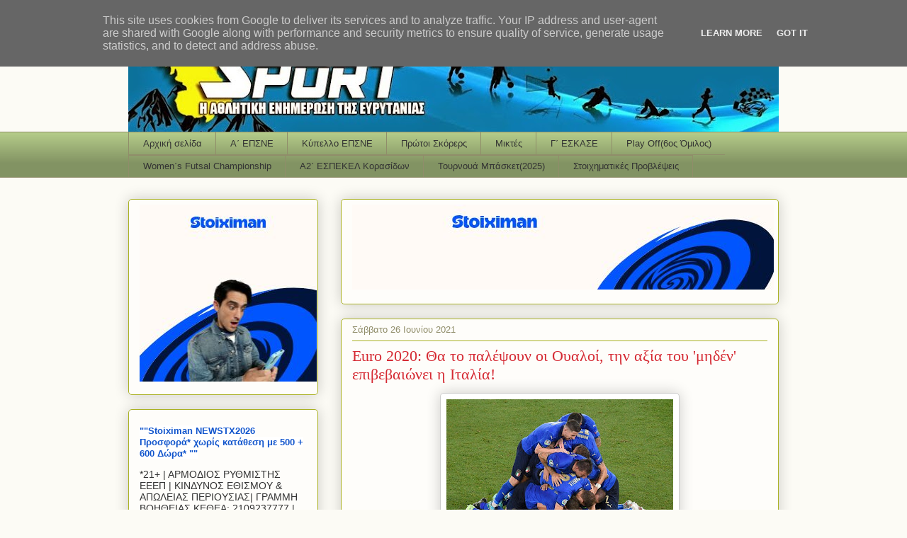

--- FILE ---
content_type: text/html; charset=UTF-8
request_url: https://www.evrytaniasport.gr/b/stats?style=BLACK_TRANSPARENT&timeRange=ALL_TIME&token=APq4FmCqHdlEMZv9ZcRFtRu20mr65sWzK-MHAkfR3G2C-LaUUfYDpPpQGYIYY8NrPbUTUimFyIGCucJhbSKoHYgOkTNNP62qNA
body_size: 48
content:
{"total":11600487,"sparklineOptions":{"backgroundColor":{"fillOpacity":0.1,"fill":"#000000"},"series":[{"areaOpacity":0.3,"color":"#202020"}]},"sparklineData":[[0,31],[1,43],[2,37],[3,22],[4,26],[5,24],[6,19],[7,20],[8,57],[9,100],[10,64],[11,38],[12,26],[13,44],[14,32],[15,49],[16,37],[17,23],[18,29],[19,36],[20,27],[21,33],[22,29],[23,29],[24,39],[25,36],[26,52],[27,36],[28,45],[29,6]],"nextTickMs":94736}

--- FILE ---
content_type: text/html; charset=utf-8
request_url: https://www.google.com/recaptcha/api2/aframe
body_size: 273
content:
<!DOCTYPE HTML><html><head><meta http-equiv="content-type" content="text/html; charset=UTF-8"></head><body><script nonce="WE1ojqQZTqR1MKkNGCkefw">/** Anti-fraud and anti-abuse applications only. See google.com/recaptcha */ try{var clients={'sodar':'https://pagead2.googlesyndication.com/pagead/sodar?'};window.addEventListener("message",function(a){try{if(a.source===window.parent){var b=JSON.parse(a.data);var c=clients[b['id']];if(c){var d=document.createElement('img');d.src=c+b['params']+'&rc='+(localStorage.getItem("rc::a")?sessionStorage.getItem("rc::b"):"");window.document.body.appendChild(d);sessionStorage.setItem("rc::e",parseInt(sessionStorage.getItem("rc::e")||0)+1);localStorage.setItem("rc::h",'1768726735044');}}}catch(b){}});window.parent.postMessage("_grecaptcha_ready", "*");}catch(b){}</script></body></html>

--- FILE ---
content_type: application/javascript
request_url: https://c.bannerflow.net/accounts/betano-stoiximan/5e317daec4d26a13444955b1/published/15499814/17497204/data.00000078FC6403.js
body_size: 8423
content:
window._bannerflow.registerModule('00000078FC6403',()=>{return {"preloadAssets":[{"id":"6903623f9540bb87a0794069","type":"font","value":{"id":"6903623f9540bb87a0794069","src":"https://c.bannerflow.net/fs/api/v2/font?u=https%3A%2F%2Ffonts.bannerflow.net%2Ffontmanagerfonts%2F5e3174ae6448e1179cf13c84%2F42b7b865-a9e6-448e-a36c-7ad192a3c734.woff&t=%20%3B%CE%91%CE%93%CE%94%CE%95%CE%96%CE%97%CE%99%CE%9A%CE%9B%CE%9C%CE%9D%CE%9F%CE%A0%CE%A1%CE%A3%CE%A4%CE%A5%CE%A7%CE%A9","weight":0,"style":"normal","fontFamilyId":"07c44594-2fcc-41e1-997a-e0379ac24b74"}}],"data":{"id":"2e9f2e62-d08d-4879-b369-5e51d7d1e643","kind":"creative","width":595,"height":120,"loops":0,"fill":"rgba(255,250,245,1)","preloadImage":{"quality":70,"format":"jpg","frames":[0]},"elements":[{"id":"21c2ccac-7457-4d2f-a273-2b4d4b039327","kind":"image","actions":[],"animations":[],"duration":16.74,"filters":{},"height":108,"hidden":false,"mirrorX":false,"mirrorY":false,"opacity":1,"originX":0.5,"originY":0.5,"radius":{"type":"joint","topLeft":0,"topRight":0,"bottomRight":0,"bottomLeft":0},"rotationX":0,"rotationY":0,"rotationZ":0,"scaleX":1,"scaleY":1,"states":[],"time":0,"width":271,"x":335,"y":21,"imageSettings":{"x":0.5,"y":0.5,"quality":85,"sizeMode":"fit","highDpi":false},"imageAsset":{"id":"2270520","url":"https://c.bannerflow.net/accounts/betano-stoiximan/5e317daec4d26a13444955b1/published/15499814/17497204/6f2c5e3d-a6c8-409e-9a9b-b19d7cf7569c.svg","width":1197,"height":500},"name":"STOIXIMAN_PORTAL_TEXTURES_EXPRESSIVE_CROPPED_BLUE_NAVY_RGB"},{"id":"eda5c7f9-abb9-4f67-bc77-8087d358633b","kind":"image","actions":[],"animations":[],"duration":16.74,"filters":{},"height":18,"hidden":false,"mirrorX":false,"mirrorY":false,"opacity":1,"originX":0.5,"originY":0.5,"radius":{"type":"joint","topLeft":0,"topRight":0,"bottomRight":0,"bottomLeft":0},"rotationX":0,"rotationY":0,"rotationZ":0,"scaleX":1,"scaleY":1,"states":[],"time":0,"width":120,"x":141,"y":15,"imageSettings":{"x":0.5,"y":0.5,"quality":85,"sizeMode":"fit","highDpi":false},"imageAsset":{"id":"2364386","url":"https://c.bannerflow.net/accounts/betano-stoiximan/5e317daec4d26a13444955b1/published/15499814/17497204/e38ecccf-2063-47cf-b244-178655693a28.svg","width":2000,"height":301},"name":"STOIXIMAN_LOGO_HORIZONTAL_BLUE_ARTWORK_RGB"},{"id":"424b8097-f3fc-4079-8932-a18e12851029","kind":"image","actions":[],"animations":[{"id":"3a81831b-72d7-47df-a95b-e9f067925121","type":"in","timingFunction":"linear","templateId":"fade-in","keyframes":[{"id":"01f08aca-ddd9-4ac3-9d84-76ec6a8a2872","stateId":"2eed2fed-2aa8-4965-aefe-d4c168075e74","time":0,"duration":0},{"id":"79469861-1940-49c4-b59c-e1b0e7d4186a","time":0.4,"timingFunction":"@timingFunction","duration":0}]},{"id":"8d55d4e1-48a8-4eae-be43-5a9043a03d47","type":"out","timingFunction":"linear","templateId":"fade-out","keyframes":[{"id":"c64d61de-8e38-44af-8676-7104f4904f08","time":3.42,"duration":0},{"id":"9f78d1a7-ef68-42be-b480-c704e3658c34","stateId":"1b4ce3b4-67e0-4047-80d9-405a97817aa7","time":3.82,"timingFunction":"@timingFunction","duration":0}]}],"duration":3.82,"filters":{},"height":172,"hidden":false,"mirrorX":false,"mirrorY":false,"opacity":1,"originX":0.5,"originY":0.5,"radius":{"type":"joint","topLeft":0,"topRight":0,"bottomRight":0,"bottomLeft":0},"rotationX":0,"rotationY":0,"rotationZ":0,"scaleX":1,"scaleY":1,"states":[{"id":"2eed2fed-2aa8-4965-aefe-d4c168075e74","opacity":0},{"id":"1b4ce3b4-67e0-4047-80d9-405a97817aa7","opacity":0}],"time":0,"width":162,"x":389,"y":13,"imageSettings":{"x":0.5,"y":0.5,"quality":100,"sizeMode":"fit","highDpi":true},"imageAsset":{"id":"2364388","url":"https://c.bannerflow.net/accounts/betano-stoiximan/5e317daec4d26a13444955b1/published/15499814/17497204/81c92469-8467-4d01-a7d0-368973b49968.png","width":898,"height":1275},"name":"CL1A7817_οκ_Layers"},{"id":"a10ab9e2-0864-49f4-a732-d8ba328b3949","kind":"image","actions":[],"animations":[{"id":"753a21e5-d05c-4366-82e1-72e706f8606e","type":"in","timingFunction":"easeOutQuad","templateId":"ascend-in","keyframes":[{"id":"3f09bb5b-7f05-4598-8849-b4ba00e8c7db","stateId":"c906dfb5-4776-474f-a671-f0e30633ee24","time":0,"duration":0},{"id":"63328637-b109-4cfe-bbb5-6c90ed3c2109","time":0.4,"timingFunction":"@timingFunction","duration":0}],"settings":{"direction":{"name":"Direction","value":180},"distance":{"name":"Distance","value":40}}},{"id":"1bbe5430-3f6f-44ff-8a79-fedbc8aa0a12","type":"out","timingFunction":"easeInQuad","templateId":"descend-out","keyframes":[{"id":"304a2f96-fdb6-41ca-a8c6-3c519073ea39","time":2.79,"duration":0},{"id":"3e33fc45-9d49-451a-ac2c-db92f3482370","stateId":"fb9bc44e-f760-461a-90a8-6cc99f48b575","time":3.19,"timingFunction":"@timingFunction","duration":0}],"settings":{"direction":{"name":"Direction","value":0},"distance":{"name":"Distance","value":40}}},{"id":"7f6b22b4-824a-4134-927a-d00214f7f35b","type":"keyframe","timingFunction":"easeInOutCubic","keyframes":[{"id":"5f1f6ebe-70ed-4734-9e86-ec4032f12fad","stateId":"af490c08-0078-453f-a371-cb90fb6bfe62","time":0,"timingFunction":"easeInOutCubic","duration":0},{"id":"690fb3a0-c0d7-4d33-92fb-6b532f613eff","stateId":"48d24cea-7770-45da-be71-68fb95ef2469","time":0.42,"timingFunction":"easeInOutCubic","duration":0},{"id":"793bbb6a-2b48-4534-90ff-3dc664732cdc","stateId":"611b2e7b-dacf-4ef2-9599-3a431607101e","time":2.74,"timingFunction":"easeInOutCubic","duration":0},{"id":"ba47eb6d-513d-4d50-b3eb-d5734a707875","stateId":"3c2bbb09-258a-4150-bfbe-195d9d3f36c2","time":3.19,"timingFunction":"easeInOutCubic","duration":0}]}],"duration":3.19,"filters":{},"height":21,"hidden":false,"mirrorX":false,"mirrorY":false,"opacity":1,"originX":0.5,"originY":0.5,"radius":{"type":"joint","topLeft":0,"topRight":0,"bottomRight":0,"bottomLeft":0},"rotationX":0,"rotationY":0,"rotationZ":0.558505,"scaleX":1,"scaleY":1,"states":[{"id":"c906dfb5-4776-474f-a671-f0e30633ee24","opacity":0,"x":"sin(@transition.direction * (pi / 180)) * @transition.distance","y":"-cos(@transition.direction * (pi / 180)) * @transition.distance"},{"id":"fb9bc44e-f760-461a-90a8-6cc99f48b575","opacity":0,"x":"sin(@transition.direction * (pi / 180)) * @transition.distance","y":"-cos(@transition.direction * (pi / 180)) * @transition.distance"},{"id":"af490c08-0078-453f-a371-cb90fb6bfe62","scaleX":0.9,"scaleY":1},{"id":"48d24cea-7770-45da-be71-68fb95ef2469"},{"id":"611b2e7b-dacf-4ef2-9599-3a431607101e"},{"id":"3c2bbb09-258a-4150-bfbe-195d9d3f36c2","scaleX":0.9,"scaleY":0.9}],"time":0.25,"width":23,"x":523,"y":3,"imageSettings":{"x":0.5,"y":0.5,"quality":100,"sizeMode":"fit","highDpi":true},"imageAsset":{"id":"2364390","url":"https://c.bannerflow.net/accounts/betano-stoiximan/5e317daec4d26a13444955b1/published/15499814/17497204/66c6b38b-ff53-48d3-b9d2-69b50c26636b.png","width":2000,"height":2000},"name":"CHIP_BLUE"},{"id":"42d31dc4-ecb8-4b03-8971-4aa37f160377","kind":"image","actions":[],"animations":[{"id":"3c53f835-b9c2-4c65-8289-6d6862e82f8f","type":"in","timingFunction":"easeOutQuad","templateId":"ascend-in","keyframes":[{"id":"4db5b609-f190-4805-bdda-f0e586723a78","stateId":"47185a6c-631a-4556-9268-7fb500fbb55f","time":0,"duration":0},{"id":"b7ebe9ea-fea2-4ba6-b90e-fa89cac1b323","time":0.4,"timingFunction":"@timingFunction","duration":0}],"settings":{"direction":{"name":"Direction","value":180},"distance":{"name":"Distance","value":40}}},{"id":"2257c9f7-77fc-4028-84af-855d31430242","type":"out","timingFunction":"easeInQuad","templateId":"descend-out","keyframes":[{"id":"eeacf747-c1e8-44d3-a47d-ebe7e796e06d","time":2.79,"duration":0},{"id":"88a0ec01-fa05-4847-9bb5-81052d2acf91","stateId":"e590e8b8-9dba-49dc-bdf0-625b446224a3","time":3.19,"timingFunction":"@timingFunction","duration":0}],"settings":{"direction":{"name":"Direction","value":0},"distance":{"name":"Distance","value":40}}},{"id":"16481df4-acdd-4b53-95d4-89dd4a22b34b","type":"keyframe","timingFunction":"easeInOutCubic","keyframes":[{"id":"b270fafd-07a0-4678-8d95-0308bec54fde","stateId":"7fa4b9be-add1-43cc-ae3a-2ecd81917cfa","time":0,"timingFunction":"easeInOutCubic","duration":0},{"id":"9494a59a-9201-4330-935f-c2485a2a23ac","stateId":"a8afa096-c09e-46af-8e36-753a2f467cf5","time":0.42,"timingFunction":"easeInOutCubic","duration":0},{"id":"4d5b6c7b-0ee8-4e2c-9519-b9225230705f","stateId":"9c01c943-ac15-4f67-91ce-1a09b394bf91","time":2.74,"timingFunction":"easeInOutCubic","duration":0},{"id":"41d3c1e4-5751-4315-9471-948f6a486ad8","stateId":"866bcc02-d361-4c55-9450-8d1d93c3eadf","time":3.19,"timingFunction":"easeInOutCubic","duration":0}]}],"duration":3.19,"filters":{},"height":16,"hidden":false,"mirrorX":false,"mirrorY":false,"opacity":1,"originX":0.5,"originY":0.5,"radius":{"type":"joint","topLeft":0,"topRight":0,"bottomRight":0,"bottomLeft":0},"rotationX":0,"rotationY":0,"rotationZ":0,"scaleX":1,"scaleY":1,"states":[{"id":"47185a6c-631a-4556-9268-7fb500fbb55f","opacity":0,"x":"sin(@transition.direction * (pi / 180)) * @transition.distance","y":"-cos(@transition.direction * (pi / 180)) * @transition.distance"},{"id":"e590e8b8-9dba-49dc-bdf0-625b446224a3","opacity":0,"x":"sin(@transition.direction * (pi / 180)) * @transition.distance","y":"-cos(@transition.direction * (pi / 180)) * @transition.distance"},{"id":"7fa4b9be-add1-43cc-ae3a-2ecd81917cfa","scaleX":0.9,"scaleY":1},{"id":"a8afa096-c09e-46af-8e36-753a2f467cf5"},{"id":"9c01c943-ac15-4f67-91ce-1a09b394bf91"},{"id":"866bcc02-d361-4c55-9450-8d1d93c3eadf","scaleX":0.9,"scaleY":0.9}],"time":0.25,"width":30,"x":501,"y":20,"imageSettings":{"x":0.5,"y":0.5,"quality":100,"sizeMode":"fit","highDpi":true},"imageAsset":{"id":"2364391","url":"https://c.bannerflow.net/accounts/betano-stoiximan/5e317daec4d26a13444955b1/published/15499814/17497204/e3a9ee9c-a6e0-44de-b070-31dcc606e600.png","width":2000,"height":2000},"name":"CHIP_GREEN"},{"id":"743db0b2-df32-400e-9488-8feaf685229b","kind":"image","actions":[],"animations":[{"id":"2d259174-0008-4463-a4f4-cdaeb4065f06","type":"in","timingFunction":"easeOutQuad","templateId":"ascend-in","keyframes":[{"id":"30e774a7-65c6-42fb-8f85-4173d5a92a10","stateId":"647361f4-0d45-4e90-b284-19a4052c0414","time":0,"duration":0},{"id":"3c5f92a4-70df-4e7a-b89d-585a2376e64a","time":0.4,"timingFunction":"@timingFunction","duration":0}],"settings":{"direction":{"name":"Direction","value":180},"distance":{"name":"Distance","value":40}}},{"id":"51cbfb09-5da6-4846-ad84-a789bb015df4","type":"out","timingFunction":"easeInQuad","templateId":"descend-out","keyframes":[{"id":"82e6262b-1901-4462-934f-71abeefeff21","time":2.79,"duration":0},{"id":"76e7f178-7fab-4e10-bcd2-9cabbf8ad675","stateId":"6ca898d5-0f15-4c3f-8d44-835728e4cb2f","time":3.19,"timingFunction":"@timingFunction","duration":0}],"settings":{"direction":{"name":"Direction","value":0},"distance":{"name":"Distance","value":40}}},{"id":"a257d6b0-a859-404a-9247-d26ac6e8937a","type":"keyframe","timingFunction":"easeInOutCubic","keyframes":[{"id":"b01783fd-0f8a-4b64-882c-d53bd1471f22","stateId":"ac2fcb0a-d3dd-4641-b558-f86c5b07ab01","time":0,"timingFunction":"easeInOutCubic","duration":0},{"id":"46d5c528-2933-43c3-a4d8-bc75fd6ed3be","stateId":"c8a6a9e6-958b-41b6-973b-5aa801ec3bcf","time":0.42,"timingFunction":"easeInOutCubic","duration":0},{"id":"05ae7237-fdee-46b4-be19-634782969847","stateId":"5483c65e-e475-4fe3-92cf-90049b84497b","time":2.74,"timingFunction":"easeInOutCubic","duration":0},{"id":"79e572b0-ae78-40bc-9579-ca877cacfa6e","stateId":"eeca30de-1e8d-4db5-9365-f6576b6a0074","time":3.19,"timingFunction":"easeInOutCubic","duration":0}]}],"duration":3.19,"filters":{},"height":37,"hidden":false,"mirrorX":false,"mirrorY":false,"opacity":1,"originX":0.5,"originY":0.5,"radius":{"type":"joint","topLeft":0,"topRight":0,"bottomRight":0,"bottomLeft":0},"rotationX":0,"rotationY":0,"rotationZ":0,"scaleX":1,"scaleY":1,"states":[{"id":"647361f4-0d45-4e90-b284-19a4052c0414","opacity":0,"x":"sin(@transition.direction * (pi / 180)) * @transition.distance","y":"-cos(@transition.direction * (pi / 180)) * @transition.distance"},{"id":"6ca898d5-0f15-4c3f-8d44-835728e4cb2f","opacity":0,"x":"sin(@transition.direction * (pi / 180)) * @transition.distance","y":"-cos(@transition.direction * (pi / 180)) * @transition.distance"},{"id":"ac2fcb0a-d3dd-4641-b558-f86c5b07ab01","scaleX":0.9,"scaleY":1},{"id":"c8a6a9e6-958b-41b6-973b-5aa801ec3bcf"},{"id":"5483c65e-e475-4fe3-92cf-90049b84497b"},{"id":"eeca30de-1e8d-4db5-9365-f6576b6a0074","scaleX":0.9,"scaleY":0.9}],"time":0.46,"width":52,"x":526,"y":67,"imageSettings":{"x":0.5,"y":0.5,"quality":100,"sizeMode":"fit","highDpi":true},"imageAsset":{"id":"2364393","url":"https://c.bannerflow.net/accounts/betano-stoiximan/5e317daec4d26a13444955b1/published/15499814/17497204/f9b900dc-04a5-4490-9652-60d43e0cd895.png","width":2000,"height":2000},"name":"FOOTBALL"},{"id":"9d681144-f8de-4f18-97a9-6e8153e44235","kind":"image","actions":[],"animations":[{"id":"09ac4ce3-f8e4-4cd0-8ddd-b6fa37c29bb0","type":"in","timingFunction":"easeOutQuad","templateId":"ascend-in","keyframes":[{"id":"a0cf0fe7-11be-4308-9f0b-9074a1e855a5","stateId":"e8d61f0b-e143-4f00-a2ec-5878ff929807","time":0,"duration":0},{"id":"dcfea6b4-41ff-4704-a67c-505a2fdc18e5","time":0.4,"timingFunction":"@timingFunction","duration":0}],"settings":{"direction":{"name":"Direction","value":180},"distance":{"name":"Distance","value":40}}},{"id":"8ed19b2a-5e25-4d5e-a1ea-e984b9d3b4f1","type":"out","timingFunction":"easeInQuad","templateId":"descend-out","keyframes":[{"id":"7e5dcb04-237f-4295-85e4-c6696f8a3296","time":2.79,"duration":0},{"id":"230ef7c0-6779-4bca-8f40-276672cd2f70","stateId":"4678c476-7593-464a-900b-73afb6dbc0ac","time":3.19,"timingFunction":"@timingFunction","duration":0}],"settings":{"direction":{"name":"Direction","value":0},"distance":{"name":"Distance","value":40}}},{"id":"aebfd420-192e-4b3c-a733-e560f9f0f755","type":"keyframe","timingFunction":"easeInOutCubic","keyframes":[{"id":"dbafc26e-457b-4e56-9777-c41d898f0aca","stateId":"83d44a8e-d369-4f21-9a20-0df71ef5d794","time":0,"timingFunction":"easeInOutCubic","duration":0},{"id":"c97348a4-af78-456b-aeaf-e2ffec43953b","stateId":"ac3e8707-d6a2-4167-a49b-256fa2c989e6","time":0.42,"timingFunction":"easeInOutCubic","duration":0},{"id":"5374828b-0396-4110-97ef-f4ae81e7c409","stateId":"e9ebbf85-2d17-4d69-ae94-7973fc81cc9b","time":2.74,"timingFunction":"easeInOutCubic","duration":0},{"id":"046d6d92-8827-479d-b0fe-db341c37408f","stateId":"9b07084d-5f86-42b3-a178-527a398d7a94","time":3.19,"timingFunction":"easeInOutCubic","duration":0}]}],"duration":3.19,"filters":{},"height":30,"hidden":false,"mirrorX":false,"mirrorY":false,"opacity":1,"originX":0.5,"originY":0.5,"radius":{"type":"joint","topLeft":0,"topRight":0,"bottomRight":0,"bottomLeft":0},"rotationX":0,"rotationY":0,"rotationZ":0,"scaleX":1,"scaleY":1,"states":[{"id":"e8d61f0b-e143-4f00-a2ec-5878ff929807","opacity":0,"x":"sin(@transition.direction * (pi / 180)) * @transition.distance","y":"-cos(@transition.direction * (pi / 180)) * @transition.distance"},{"id":"4678c476-7593-464a-900b-73afb6dbc0ac","opacity":0,"x":"sin(@transition.direction * (pi / 180)) * @transition.distance","y":"-cos(@transition.direction * (pi / 180)) * @transition.distance"},{"id":"83d44a8e-d369-4f21-9a20-0df71ef5d794","scaleX":0.9,"scaleY":1},{"id":"ac3e8707-d6a2-4167-a49b-256fa2c989e6"},{"id":"e9ebbf85-2d17-4d69-ae94-7973fc81cc9b"},{"id":"9b07084d-5f86-42b3-a178-527a398d7a94","scaleX":0.9,"scaleY":0.9}],"time":0.46,"width":30,"x":370,"y":41,"imageSettings":{"x":0.5,"y":0.5,"quality":100,"sizeMode":"fit","highDpi":true},"imageAsset":{"id":"2364392","url":"https://c.bannerflow.net/accounts/betano-stoiximan/5e317daec4d26a13444955b1/published/15499814/17497204/a02e16e8-2f89-41d3-9a2b-f89ad101b8b6.png","width":2000,"height":2000},"name":"TENNIS"},{"id":"112cbcb3-09dc-4156-a67d-48cb07cbab6b","kind":"text","actions":[],"animations":[{"id":"9a3a552e-3be9-4c37-a293-1745412053fc","type":"in","timingFunction":"easeOutQuad","templateId":"ascend-in","keyframes":[{"id":"a21dc9b8-f4b3-4625-8a18-5e3bc8ba2f4c","stateId":"65bf96a1-e6f3-4675-9676-3608df0e3e7f","time":0,"duration":0},{"id":"37e5aca9-264e-4150-aea9-d71b70e5bb25","time":0.4,"timingFunction":"@timingFunction","duration":0}],"settings":{"direction":{"name":"Direction","value":180},"distance":{"name":"Distance","value":30}}},{"id":"8e295517-53c6-4394-8dca-27a26f6822fd","type":"out","timingFunction":"easeInQuad","templateId":"descend-out","keyframes":[{"id":"aa8526a1-cc84-48aa-a35e-b5b3b07b884b","time":3.22,"duration":0},{"id":"54e2736f-cd5f-4a82-b730-b3723eb526a5","stateId":"b529e44b-3384-4e11-95f9-925b6222bbf7","time":3.62,"timingFunction":"@timingFunction","duration":0}],"settings":{"direction":{"name":"Direction","value":0},"distance":{"name":"Distance","value":30}}},{"id":"6d641023-d315-4c3a-9b2d-10f3eaa7baa4","type":"keyframe","timingFunction":"easeInOutCubic","keyframes":[{"id":"a9b0c651-cd20-4554-8b86-983df545581c","stateId":"15f3710c-9584-4b9b-841b-4e6fe3cddef8","time":0,"timingFunction":"easeInOutCubic","duration":0},{"id":"30cfa1fc-06dd-4cbe-be04-2ee4a90fa7b8","stateId":"9e92f088-459b-4af4-b4c4-96a57b520012","time":0.45,"timingFunction":"easeInOutCubic","duration":0},{"id":"6ca6a4ca-43bf-44cc-aa4e-257271b4996f","stateId":"0f4c2f43-41bc-4bc0-989c-9dd103cc3851","time":3.17,"timingFunction":"easeInOutCubic","duration":0},{"id":"3471c618-1140-41b5-8f99-4623a7a9cac3","stateId":"bf964fb6-3548-4108-8b7a-dd57fffbda05","time":3.62,"timingFunction":"easeInOutCubic","duration":0}]}],"duration":3.62,"filters":{},"height":30,"hidden":false,"mirrorX":false,"mirrorY":false,"opacity":1,"originX":0.5,"originY":0.5,"radius":{"type":"joint","topLeft":0,"topRight":0,"bottomRight":0,"bottomLeft":0},"rotationX":0,"rotationY":0,"rotationZ":0,"scaleX":1,"scaleY":1,"states":[{"id":"b529e44b-3384-4e11-95f9-925b6222bbf7","opacity":0,"x":"sin(@transition.direction * (pi / 180)) * @transition.distance","y":"-cos(@transition.direction * (pi / 180)) * @transition.distance"},{"id":"15f3710c-9584-4b9b-841b-4e6fe3cddef8","scaleX":0.9,"scaleY":0.9},{"id":"9e92f088-459b-4af4-b4c4-96a57b520012"},{"id":"0f4c2f43-41bc-4bc0-989c-9dd103cc3851"},{"id":"bf964fb6-3548-4108-8b7a-dd57fffbda05","scaleX":0.9,"scaleY":0.9},{"id":"65bf96a1-e6f3-4675-9676-3608df0e3e7f","opacity":0,"x":"sin(@transition.direction * (pi / 180)) * @transition.distance","y":"-cos(@transition.direction * (pi / 180)) * @transition.distance"}],"time":0.06,"width":351,"x":25,"y":44,"characterSpacing":0,"fontSize":32,"horizontalAlignment":"center","lineHeight":0.9,"maxRows":0,"padding":{"top":0,"left":0,"right":0,"bottom":0},"strikethrough":false,"textColor":"rgba(0,20,60,1)","textOverflow":"shrink","underline":false,"uppercase":false,"verticalAlignment":"middle","content":{"kind":0,"spans":[{"type":"word","style":{},"content":"ΠΟΣΗ","attributes":{}},{"type":"space","style":{},"content":" ","attributes":{}},{"type":"word","style":{},"content":"ΑΔΡΕΝΑΛΙΝΗ","attributes":{}},{"type":"end","style":{},"content":"END","attributes":{}}],"style":{"padding":{"top":0,"left":0,"right":0,"bottom":0},"verticalAlignment":"middle","maxRows":0,"textOverflow":"shrink","characterSpacing":0,"lineHeight":0.9,"__fontFamilyId":""}},"assetId":"6903623f9540bb87a0794069","name":"Text"},{"id":"ba7f8edd-fca4-47ce-a49f-ff2af3e3a859","kind":"text","actions":[],"animations":[{"id":"c5a6162c-5d6b-4a5e-aaa0-28a2498657ec","type":"in","timingFunction":"easeOutQuad","templateId":"ascend-in","keyframes":[{"id":"ef70d42a-5a62-406e-b315-4d1b5c77d291","stateId":"0db9ebe0-f6c4-4c0f-85ba-371aa6dbc8f9","time":0,"duration":0},{"id":"3e5fd804-fc2f-4965-8730-f718ccf9439e","time":0.4,"timingFunction":"@timingFunction","duration":0}],"settings":{"direction":{"name":"Direction","value":180},"distance":{"name":"Distance","value":30}}},{"id":"56ff64ec-9a38-48d6-ba6d-ca86fd45347c","type":"out","timingFunction":"easeInQuad","templateId":"descend-out","keyframes":[{"id":"312a2c99-fc23-450c-a259-e7079f5fb0af","time":3.22,"duration":0},{"id":"413024ad-940c-41e4-9643-1ae1d3f26817","stateId":"22e74b6c-117e-4d4d-a295-88d7015654a0","time":3.62,"timingFunction":"@timingFunction","duration":0}],"settings":{"direction":{"name":"Direction","value":0},"distance":{"name":"Distance","value":30}}},{"id":"117e3538-5b0b-4c30-840c-0c5a4f8e8a27","type":"keyframe","timingFunction":"easeInOutCubic","keyframes":[{"id":"52ceebb6-3402-459e-929b-bc57546180e7","stateId":"c3fe94dc-7c5f-4c8a-bf45-66c68ff0e1e7","time":0,"timingFunction":"easeInOutCubic","duration":0},{"id":"c2a06e06-3174-4845-b1dd-39eb7acd236c","stateId":"1e68eb67-0cec-49d1-87ec-8b2d28bebaec","time":0.45,"timingFunction":"easeInOutCubic","duration":0},{"id":"8978d6ca-6082-47b1-8f73-27fed21b7ea9","stateId":"35143f21-d707-4abf-8c03-1ae9cb4cde8a","time":3.17,"timingFunction":"easeInOutCubic","duration":0},{"id":"40081d5e-6845-4920-b9e6-5fbf5f056cdf","stateId":"cb5d303b-2aae-4147-8086-923b34b39465","time":3.62,"timingFunction":"easeInOutCubic","duration":0}]}],"duration":3.62,"filters":{},"height":30,"hidden":false,"mirrorX":false,"mirrorY":false,"opacity":1,"originX":0.5,"originY":0.5,"radius":{"type":"joint","topLeft":0,"topRight":0,"bottomRight":0,"bottomLeft":0},"rotationX":0,"rotationY":0,"rotationZ":0,"scaleX":1,"scaleY":1,"states":[{"id":"22e74b6c-117e-4d4d-a295-88d7015654a0","opacity":0,"x":"sin(@transition.direction * (pi / 180)) * @transition.distance","y":"-cos(@transition.direction * (pi / 180)) * @transition.distance"},{"id":"c3fe94dc-7c5f-4c8a-bf45-66c68ff0e1e7","scaleX":0.9,"scaleY":0.9},{"id":"1e68eb67-0cec-49d1-87ec-8b2d28bebaec"},{"id":"35143f21-d707-4abf-8c03-1ae9cb4cde8a"},{"id":"cb5d303b-2aae-4147-8086-923b34b39465","scaleX":0.9,"scaleY":0.9},{"id":"0db9ebe0-f6c4-4c0f-85ba-371aa6dbc8f9","opacity":0,"x":"sin(@transition.direction * (pi / 180)) * @transition.distance","y":"-cos(@transition.direction * (pi / 180)) * @transition.distance"}],"time":0.23,"width":351,"x":25,"y":72,"characterSpacing":0,"fontSize":32,"horizontalAlignment":"center","lineHeight":0.9,"maxRows":0,"padding":{"top":0,"left":0,"right":0,"bottom":0},"strikethrough":false,"textColor":"rgba(0,20,60,1)","textOverflow":"shrink","underline":false,"uppercase":false,"verticalAlignment":"middle","content":{"kind":0,"spans":[{"type":"word","style":{},"content":"ΧΩΡΑΕΙ","attributes":{}},{"type":"space","style":{},"content":" ","attributes":{}},{"type":"word","style":{},"content":"ΣΕ","attributes":{}},{"type":"space","style":{},"content":" ","attributes":{}},{"type":"word","style":{},"content":"ΜΙΑ","attributes":{}},{"type":"space","style":{},"content":" ","attributes":{}},{"type":"word","style":{},"content":"ΣΤΙΓΜΗ;","attributes":{}},{"type":"end","style":{},"content":"END","attributes":{}}],"style":{"padding":{"top":0,"left":0,"right":0,"bottom":0},"verticalAlignment":"middle","maxRows":0,"textOverflow":"shrink","characterSpacing":0,"lineHeight":0.9,"__fontFamilyId":""}},"assetId":"6903623f9540bb87a0794069","name":"Text (1)"},{"id":"071eaf56-d1af-4772-bfe5-db6d7905667b","kind":"image","actions":[],"animations":[{"id":"738e7a84-367b-4930-9379-be91d8531826","type":"in","timingFunction":"linear","templateId":"fade-in","keyframes":[{"id":"51613e87-c744-4157-a836-b05abfc9e217","stateId":"ccbe658d-5577-46bd-8eb1-c04a2122fd39","time":0,"duration":0},{"id":"a9078a60-d9e3-40f8-82e7-46794f466d75","time":0.4,"timingFunction":"@timingFunction","duration":0}]},{"id":"e36050bb-3076-4406-89b1-9ba62503cfbc","type":"out","timingFunction":"linear","templateId":"fade-out","keyframes":[{"id":"55401ba1-7abc-4780-af65-cadc2427da05","time":3.42,"duration":0},{"id":"f7e21053-8594-431f-b58c-b87ef5319548","stateId":"d9038023-8b7e-47c3-8a15-5f277fb0dd2b","time":3.82,"timingFunction":"@timingFunction","duration":0}]}],"duration":3.82,"filters":{},"height":154,"hidden":false,"mirrorX":false,"mirrorY":false,"opacity":1,"originX":0.5,"originY":0.5,"radius":{"type":"joint","topLeft":0,"topRight":0,"bottomRight":0,"bottomLeft":0},"rotationX":0,"rotationY":0,"rotationZ":0,"scaleX":1,"scaleY":1,"states":[{"id":"ccbe658d-5577-46bd-8eb1-c04a2122fd39","opacity":0},{"id":"d9038023-8b7e-47c3-8a15-5f277fb0dd2b","opacity":0}],"time":3.98,"width":115,"x":404,"y":0,"imageSettings":{"x":0.5,"y":0.5,"quality":100,"sizeMode":"fit","highDpi":true},"imageAsset":{"id":"2364387","url":"https://c.bannerflow.net/accounts/betano-stoiximan/5e317daec4d26a13444955b1/published/15499814/17497204/95b1e4e6-8d49-432b-b360-891367d1554b.png","width":504,"height":1130},"name":"CL1A6499_ok_Layers"},{"id":"e7b63fe4-47e8-44fc-8f12-41cab8051216","kind":"image","actions":[],"animations":[{"id":"9d1f85de-bccb-4fa7-a144-04faebe0e7c0","type":"in","timingFunction":"easeOutQuad","templateId":"ascend-in","keyframes":[{"id":"d296da8c-9234-48f7-8f58-9e9c5bedc89f","stateId":"38bf401b-5c0d-41c0-a43d-b149552e2a8e","time":0,"duration":0},{"id":"fcc1bbe1-4781-470f-b682-313e853c2224","time":0.4,"timingFunction":"@timingFunction","duration":0}],"settings":{"direction":{"name":"Direction","value":180},"distance":{"name":"Distance","value":40}}},{"id":"729ab085-7651-4b57-86d1-8590d4959d1b","type":"out","timingFunction":"easeInQuad","templateId":"descend-out","keyframes":[{"id":"901008e4-e1df-4532-a7a6-62bb5205a84b","time":2.8,"duration":0},{"id":"605be82e-effd-431d-b11d-e0aae270b8a3","stateId":"2ad44b6b-1a47-466d-9ec4-904e8ac7864c","time":3.2,"timingFunction":"@timingFunction","duration":0}],"settings":{"direction":{"name":"Direction","value":0},"distance":{"name":"Distance","value":40}}},{"id":"05064f02-30ff-4ea3-aefd-12777838741b","type":"keyframe","timingFunction":"easeInOutCubic","keyframes":[{"id":"d6e86420-8b24-49da-bc4c-d6c5c7b7097c","stateId":"da71e03e-74ea-4268-8803-b64fe05e4c23","time":0,"timingFunction":"easeInOutCubic","duration":0},{"id":"9794cb3c-5890-4867-9395-ec89df90e7f5","stateId":"27998533-ac00-4748-96b0-e79a7c580360","time":0.42,"timingFunction":"easeInOutCubic","duration":0},{"id":"10718bf0-7a4a-4a5e-98c5-d86aa43c7e61","stateId":"0aa7f649-7da9-40e1-ac2a-4b15fe6085ee","time":2.74,"timingFunction":"easeInOutCubic","duration":0},{"id":"f3230577-32dd-4743-a44c-8a75948c1cff","stateId":"01097fe9-93b8-45b5-afa2-c14bcbf9797e","time":3.2,"timingFunction":"easeInOutCubic","duration":0}]}],"duration":3.2,"filters":{},"height":43,"hidden":false,"mirrorX":false,"mirrorY":false,"opacity":1,"originX":0.5,"originY":0.5,"radius":{"type":"joint","topLeft":0,"topRight":0,"bottomRight":0,"bottomLeft":0},"rotationX":0,"rotationY":0,"rotationZ":0.366519,"scaleX":1,"scaleY":1,"states":[{"id":"38bf401b-5c0d-41c0-a43d-b149552e2a8e","opacity":0,"x":"sin(@transition.direction * (pi / 180)) * @transition.distance","y":"-cos(@transition.direction * (pi / 180)) * @transition.distance"},{"id":"2ad44b6b-1a47-466d-9ec4-904e8ac7864c","opacity":0,"x":"sin(@transition.direction * (pi / 180)) * @transition.distance","y":"-cos(@transition.direction * (pi / 180)) * @transition.distance"},{"id":"da71e03e-74ea-4268-8803-b64fe05e4c23","scaleX":0.9,"scaleY":1},{"id":"27998533-ac00-4748-96b0-e79a7c580360"},{"id":"0aa7f649-7da9-40e1-ac2a-4b15fe6085ee"},{"id":"01097fe9-93b8-45b5-afa2-c14bcbf9797e","scaleX":0.9,"scaleY":0.9}],"time":4.28,"width":57,"x":341,"y":40,"imageSettings":{"x":0.5,"y":0.5,"quality":100,"sizeMode":"fit","highDpi":true},"imageAsset":{"id":"2364394","url":"https://c.bannerflow.net/accounts/betano-stoiximan/5e317daec4d26a13444955b1/published/15499814/17497204/22c055d6-1cdd-466e-995b-b9edfd0f6cae.png","width":2000,"height":2000},"name":"ESPORTS"},{"id":"c4db18d9-98fa-48ca-9e64-dfbceb0d4b8d","kind":"image","actions":[],"animations":[{"id":"00dbe673-2e29-42cb-9b02-83cdd70e1409","type":"in","timingFunction":"easeOutQuad","templateId":"ascend-in","keyframes":[{"id":"1839cd01-1330-4ae7-b1b2-d92408750928","stateId":"bbf90c71-3bef-405f-bec6-ff3cb8a2ac6b","time":0,"duration":0},{"id":"48d6d168-52e3-4e71-8205-6556460aa753","time":0.4,"timingFunction":"@timingFunction","duration":0}],"settings":{"direction":{"name":"Direction","value":180},"distance":{"name":"Distance","value":40}}},{"id":"d62ae416-851b-4416-b87c-02d909736bf2","type":"out","timingFunction":"easeInQuad","templateId":"descend-out","keyframes":[{"id":"135aca10-bb98-4e6d-a7e0-1cf5123efd6c","time":2.8,"duration":0},{"id":"033a6629-198c-4c92-9be2-cb7e19aa5a62","stateId":"8482109a-d7b5-490e-ab87-836b624e86b5","time":3.2,"timingFunction":"@timingFunction","duration":0}],"settings":{"direction":{"name":"Direction","value":0},"distance":{"name":"Distance","value":40}}},{"id":"34bdfafa-126b-474c-8241-3088c82d5324","type":"keyframe","timingFunction":"easeInOutCubic","keyframes":[{"id":"ed1661df-86a2-4934-96f2-649a15c9b583","stateId":"d3be63fe-3b10-4072-ae94-104feb7a22de","time":0,"timingFunction":"easeInOutCubic","duration":0},{"id":"b2751893-267e-459d-9bb4-4d764d22d003","stateId":"bc88b0f1-b636-4bf3-bbce-199808e1c38e","time":0.42,"timingFunction":"easeInOutCubic","duration":0},{"id":"bd0254ee-0a8d-496d-8af0-0670bc0716e1","stateId":"d31555e7-8d63-4e36-bf61-c26551cffce0","time":2.74,"timingFunction":"easeInOutCubic","duration":0},{"id":"3ccfff01-a428-4017-8861-7f8ef963c343","stateId":"de455f53-943f-4030-9f54-f24cf7da0870","time":3.2,"timingFunction":"easeInOutCubic","duration":0}]}],"duration":3.2,"filters":{},"height":43,"hidden":false,"mirrorX":false,"mirrorY":false,"opacity":1,"originX":0.5,"originY":0.5,"radius":{"type":"joint","topLeft":0,"topRight":0,"bottomRight":0,"bottomLeft":0},"rotationX":0,"rotationY":0,"rotationZ":0.802851,"scaleX":1,"scaleY":1,"states":[{"id":"bbf90c71-3bef-405f-bec6-ff3cb8a2ac6b","opacity":0,"x":"sin(@transition.direction * (pi / 180)) * @transition.distance","y":"-cos(@transition.direction * (pi / 180)) * @transition.distance"},{"id":"8482109a-d7b5-490e-ab87-836b624e86b5","opacity":0,"x":"sin(@transition.direction * (pi / 180)) * @transition.distance","y":"-cos(@transition.direction * (pi / 180)) * @transition.distance"},{"id":"d3be63fe-3b10-4072-ae94-104feb7a22de","scaleX":0.9,"scaleY":1},{"id":"bc88b0f1-b636-4bf3-bbce-199808e1c38e"},{"id":"d31555e7-8d63-4e36-bf61-c26551cffce0"},{"id":"de455f53-943f-4030-9f54-f24cf7da0870","scaleX":0.9,"scaleY":0.9}],"time":4.38,"width":43,"x":503,"y":69,"imageSettings":{"x":0.5,"y":0.5,"quality":100,"sizeMode":"fit","highDpi":true},"imageAsset":{"id":"2364396","url":"https://c.bannerflow.net/accounts/betano-stoiximan/5e317daec4d26a13444955b1/published/15499814/17497204/295549b4-ac3a-4b2c-982c-484ee39e11da.png","width":2000,"height":2000},"name":"CROWN"},{"id":"867afa99-1154-4881-89cc-5f7dc57ff5dc","kind":"image","actions":[],"animations":[{"id":"761bfd4e-2495-4c44-8b08-cc70d3f559f7","type":"in","timingFunction":"easeOutQuad","templateId":"ascend-in","keyframes":[{"id":"78515d90-e505-4d10-b893-1d82481bec6c","stateId":"a6b908ab-1ed9-4dd7-9a5e-d38d1c32cedb","time":0,"duration":0},{"id":"ed781182-9c51-48aa-9630-e56f39ca674a","time":0.4,"timingFunction":"@timingFunction","duration":0}],"settings":{"direction":{"name":"Direction","value":180},"distance":{"name":"Distance","value":40}}},{"id":"86096f03-8fcb-4a72-bfa3-894a62a614e8","type":"out","timingFunction":"easeInQuad","templateId":"descend-out","keyframes":[{"id":"646937e8-c7df-485b-b248-26b32b550c55","time":2.79,"duration":0},{"id":"e9d0f674-eead-47a5-8855-f18da791b512","stateId":"12353b29-2fd8-4fc0-a292-96fd557225a3","time":3.19,"timingFunction":"@timingFunction","duration":0}],"settings":{"direction":{"name":"Direction","value":0},"distance":{"name":"Distance","value":40}}},{"id":"92fedea3-7c3f-4ef1-9695-4e9dd73a0c6d","type":"keyframe","timingFunction":"easeInOutCubic","keyframes":[{"id":"266f4d65-d27e-404e-978f-1e45fba942ea","stateId":"5627a57e-3dcd-4d80-a835-8d0768dd71ee","time":0,"timingFunction":"easeInOutCubic","duration":0},{"id":"3e651c3e-2052-4afd-b17a-dfdb4dc863cf","stateId":"469f640c-aa17-4bf7-971b-4afe22ebf2b6","time":0.42,"timingFunction":"easeInOutCubic","duration":0},{"id":"69245456-5bc8-4a27-9ab9-ea12150be143","stateId":"f979c210-c430-4922-bca0-025d724bda90","time":2.74,"timingFunction":"easeInOutCubic","duration":0},{"id":"6dee28ab-6bd1-4eb8-9fd5-b42f1d9a63ff","stateId":"ca634fcd-8daf-4b5d-840e-6223e633fac1","time":3.19,"timingFunction":"easeInOutCubic","duration":0}]}],"duration":3.19,"filters":{},"height":37,"hidden":false,"mirrorX":false,"mirrorY":false,"opacity":1,"originX":0.5,"originY":0.5,"radius":{"type":"joint","topLeft":0,"topRight":0,"bottomRight":0,"bottomLeft":0},"rotationX":0,"rotationY":0,"rotationZ":-1.32645,"scaleX":1,"scaleY":1,"states":[{"id":"a6b908ab-1ed9-4dd7-9a5e-d38d1c32cedb","opacity":0,"x":"sin(@transition.direction * (pi / 180)) * @transition.distance","y":"-cos(@transition.direction * (pi / 180)) * @transition.distance"},{"id":"12353b29-2fd8-4fc0-a292-96fd557225a3","opacity":0,"x":"sin(@transition.direction * (pi / 180)) * @transition.distance","y":"-cos(@transition.direction * (pi / 180)) * @transition.distance"},{"id":"5627a57e-3dcd-4d80-a835-8d0768dd71ee","scaleX":0.9,"scaleY":1},{"id":"469f640c-aa17-4bf7-971b-4afe22ebf2b6"},{"id":"f979c210-c430-4922-bca0-025d724bda90"},{"id":"ca634fcd-8daf-4b5d-840e-6223e633fac1","scaleX":0.9,"scaleY":0.9}],"time":4.48,"width":27,"x":542,"y":5,"imageSettings":{"x":0.5,"y":0.5,"quality":100,"sizeMode":"fit","highDpi":true},"imageAsset":{"id":"2364397","url":"https://c.bannerflow.net/accounts/betano-stoiximan/5e317daec4d26a13444955b1/published/15499814/17497204/5e5947df-e340-4621-9843-6a3c83072021.png","width":651,"height":737},"name":"microphone"},{"id":"54d3551f-0668-47da-a718-cef337577aed","kind":"text","actions":[],"animations":[{"id":"f1bf59e8-f13e-4346-baa9-f5fab764ef78","type":"in","timingFunction":"easeOutQuad","templateId":"ascend-in","keyframes":[{"id":"e916d92b-952e-453c-92a5-519762480806","stateId":"097f915a-7bc3-44a6-874e-a4c7fc0256f7","time":0,"duration":0},{"id":"554e38c1-e065-4e99-8423-5bfaf16ff74d","time":0.4,"timingFunction":"@timingFunction","duration":0}],"settings":{"direction":{"name":"Direction","value":180},"distance":{"name":"Distance","value":30}}},{"id":"37645840-f856-4179-bf10-212d55859b4a","type":"out","timingFunction":"easeInQuad","templateId":"descend-out","keyframes":[{"id":"6e200484-8c2b-47b9-9fc9-cf2acbf1ab89","time":3.22,"duration":0},{"id":"abb6fb2c-d5c4-47aa-983f-951a4e1ffec4","stateId":"221a88de-c11e-4d58-a133-8711e1b9c3a0","time":3.62,"timingFunction":"@timingFunction","duration":0}],"settings":{"direction":{"name":"Direction","value":0},"distance":{"name":"Distance","value":30}}},{"id":"e21e08b9-687c-4764-8909-ecd5767624e8","type":"keyframe","timingFunction":"easeInOutCubic","keyframes":[{"id":"8d637a6d-4359-47ed-b4c3-3bdff9de490d","stateId":"3f8bc54e-1dcd-4736-a9e7-e0474ee632da","time":0,"timingFunction":"easeInOutCubic","duration":0},{"id":"ebe60c37-a496-4b02-a25e-66e4dcaf22b1","stateId":"ffcf864a-df70-41b1-92d2-3a8862195ab6","time":0.45,"timingFunction":"easeInOutCubic","duration":0},{"id":"4c7ca94e-c9ca-4829-9ba1-4f2fd5fa91e2","stateId":"993bf9a4-c7e8-4a91-a64e-807f994e903d","time":3.17,"timingFunction":"easeInOutCubic","duration":0},{"id":"407d53b3-8959-4cd1-a2e3-919acf526a22","stateId":"3081cf8f-f04e-4704-b369-4d6549d6d909","time":3.62,"timingFunction":"easeInOutCubic","duration":0}]}],"duration":3.62,"filters":{},"height":30,"hidden":false,"mirrorX":false,"mirrorY":false,"opacity":1,"originX":0.5,"originY":0.5,"radius":{"type":"joint","topLeft":0,"topRight":0,"bottomRight":0,"bottomLeft":0},"rotationX":0,"rotationY":0,"rotationZ":0,"scaleX":1,"scaleY":1,"states":[{"id":"097f915a-7bc3-44a6-874e-a4c7fc0256f7","opacity":0,"x":"sin(@transition.direction * (pi / 180)) * @transition.distance","y":"-cos(@transition.direction * (pi / 180)) * @transition.distance"},{"id":"221a88de-c11e-4d58-a133-8711e1b9c3a0","opacity":0,"x":"sin(@transition.direction * (pi / 180)) * @transition.distance","y":"-cos(@transition.direction * (pi / 180)) * @transition.distance"},{"id":"3f8bc54e-1dcd-4736-a9e7-e0474ee632da","scaleX":0.9,"scaleY":0.9},{"id":"ffcf864a-df70-41b1-92d2-3a8862195ab6"},{"id":"993bf9a4-c7e8-4a91-a64e-807f994e903d"},{"id":"3081cf8f-f04e-4704-b369-4d6549d6d909","scaleX":0.9,"scaleY":0.9}],"time":4.08,"width":351,"x":25,"y":44,"characterSpacing":0,"fontSize":32,"horizontalAlignment":"center","lineHeight":0.9,"maxRows":0,"padding":{"top":0,"left":0,"right":0,"bottom":0},"strikethrough":false,"textColor":"rgba(0,20,60,1)","textOverflow":"shrink","underline":false,"uppercase":false,"verticalAlignment":"middle","content":{"kind":0,"spans":[{"type":"word","style":{},"content":"ΠΟΣΗ","attributes":{}},{"type":"space","style":{},"content":" ","attributes":{}},{"type":"word","style":{},"content":"ΔΙΑΣΚΕΔΑΣΗ","attributes":{}},{"type":"end","style":{},"content":"END","attributes":{}}],"style":{"padding":{"top":0,"left":0,"right":0,"bottom":0},"verticalAlignment":"middle","maxRows":0,"textOverflow":"shrink","characterSpacing":0,"lineHeight":0.9,"__fontFamilyId":""}},"assetId":"6903623f9540bb87a0794069","name":"Text (2)"},{"id":"e42866b7-58c4-42ca-bacb-497a7bcabf31","kind":"text","actions":[],"animations":[{"id":"07760431-0331-4aa2-8cc3-8d714a5f964d","type":"in","timingFunction":"easeOutQuad","templateId":"ascend-in","keyframes":[{"id":"033cb032-9c60-4b28-97a2-f7636a7d750d","stateId":"658344d2-4f5d-401f-9653-0b86e854c327","time":0,"duration":0},{"id":"72e2574e-0cc8-4f2c-ba77-4c40571217a7","time":0.4,"timingFunction":"@timingFunction","duration":0}],"settings":{"direction":{"name":"Direction","value":180},"distance":{"name":"Distance","value":30}}},{"id":"f63a5432-0c14-40a9-ac62-cde714aa3302","type":"out","timingFunction":"easeInQuad","templateId":"descend-out","keyframes":[{"id":"e5687c5b-aa67-4caf-abd2-e8c8fa8fc1e0","time":3.21,"duration":0},{"id":"664b7896-65ab-4dd5-85c2-f092fdf62137","stateId":"59d69b51-166a-4f80-bbc5-1b03f71f301d","time":3.61,"timingFunction":"@timingFunction","duration":0}],"settings":{"direction":{"name":"Direction","value":0},"distance":{"name":"Distance","value":30}}},{"id":"f92e9d5c-47de-4439-9171-fdeca1d90d39","type":"keyframe","timingFunction":"easeInOutCubic","keyframes":[{"id":"2b01c545-6ec5-4a99-8265-ec4b3a1cfa87","stateId":"2adf6cca-1397-4bc7-826b-e33594722252","time":0,"timingFunction":"easeInOutCubic","duration":0},{"id":"e97acde0-cbc6-4b1b-98e4-829d271ae307","stateId":"2c2c0d4d-f6d6-43da-9f08-9b985da4bff8","time":0.45,"timingFunction":"easeInOutCubic","duration":0},{"id":"3843d57b-5b58-40a3-a037-2a9a2751f08e","stateId":"683e5cf3-1499-43c8-8b95-a8ff9a8ef28a","time":3.17,"timingFunction":"easeInOutCubic","duration":0},{"id":"6b6689ce-fb33-490b-8bd6-badbad451e29","stateId":"b0d19190-816e-49dc-a5a5-446334339e2a","time":3.61,"timingFunction":"easeInOutCubic","duration":0}]}],"duration":3.61,"filters":{},"height":30,"hidden":false,"mirrorX":false,"mirrorY":false,"opacity":1,"originX":0.5,"originY":0.5,"radius":{"type":"joint","topLeft":0,"topRight":0,"bottomRight":0,"bottomLeft":0},"rotationX":0,"rotationY":0,"rotationZ":0,"scaleX":1,"scaleY":1,"states":[{"id":"59d69b51-166a-4f80-bbc5-1b03f71f301d","opacity":0,"x":"sin(@transition.direction * (pi / 180)) * @transition.distance","y":"-cos(@transition.direction * (pi / 180)) * @transition.distance"},{"id":"b0d19190-816e-49dc-a5a5-446334339e2a","scaleX":0.9,"scaleY":0.9},{"id":"683e5cf3-1499-43c8-8b95-a8ff9a8ef28a"},{"id":"658344d2-4f5d-401f-9653-0b86e854c327","opacity":0,"x":"sin(@transition.direction * (pi / 180)) * @transition.distance","y":"-cos(@transition.direction * (pi / 180)) * @transition.distance"},{"id":"2c2c0d4d-f6d6-43da-9f08-9b985da4bff8"},{"id":"2adf6cca-1397-4bc7-826b-e33594722252","scaleX":0.9,"scaleY":0.9}],"time":4.18,"width":351,"x":25,"y":72,"characterSpacing":0,"fontSize":32,"horizontalAlignment":"center","lineHeight":0.9,"maxRows":0,"padding":{"top":0,"left":0,"right":0,"bottom":0},"strikethrough":false,"textColor":"rgba(0,20,60,1)","textOverflow":"shrink","underline":false,"uppercase":false,"verticalAlignment":"middle","content":{"kind":0,"spans":[{"type":"word","style":{},"content":"ΣΟΥ","attributes":{}},{"type":"space","style":{},"content":" ","attributes":{}},{"type":"word","style":{},"content":"ΧΑΡΙΖΕΙ","attributes":{}},{"type":"space","style":{},"content":" ","attributes":{}},{"type":"word","style":{},"content":"ΜΙΑ","attributes":{}},{"type":"space","style":{},"content":" ","attributes":{}},{"type":"word","style":{},"content":"ΣΤΙΓΜΗ;","attributes":{}},{"type":"end","style":{},"content":"END","attributes":{}}],"style":{"padding":{"top":0,"left":0,"right":0,"bottom":0},"verticalAlignment":"middle","maxRows":0,"textOverflow":"shrink","characterSpacing":0,"lineHeight":0.9,"__fontFamilyId":""}},"assetId":"6903623f9540bb87a0794069","name":"Text (3)"},{"id":"c3b402a2-73bc-4102-825f-7e2b1363ca7b","kind":"rectangle","actions":[],"animations":[],"duration":5.74,"fill":"rgba(0,85,255,1)","filters":{},"height":120,"hidden":false,"mirrorX":false,"mirrorY":false,"opacity":1,"originX":0.5,"originY":0.5,"radius":{"type":"joint","topLeft":0,"topRight":0,"bottomRight":0,"bottomLeft":0},"rotationX":0,"rotationY":0,"rotationZ":0,"scaleX":1,"scaleY":1,"states":[],"time":8.45,"width":595,"x":0,"y":0},{"id":"d5476813-9356-4e0b-ae72-5d2408c13a1c","kind":"video","actions":[],"animations":[{"id":"60c6791f-cf06-4e80-b9df-f21774aa4f03","type":"in","timingFunction":"linear","templateId":"fade-in","keyframes":[{"id":"f4b81574-b109-47d3-a4be-a23640e6c818","stateId":"a44f74e0-b01f-4414-a071-f0d5ba837ecc","time":0,"duration":0},{"id":"13969f8c-c5da-4090-88a4-9b3acd4cb604","time":0.23,"timingFunction":"@timingFunction","duration":0}]}],"duration":5.97,"filters":{},"height":120,"hidden":false,"mirrorX":false,"mirrorY":false,"opacity":1,"originX":0.5,"originY":0.5,"radius":{"type":"joint","topLeft":0,"topRight":0,"bottomRight":0,"bottomLeft":0},"rotationX":0,"rotationY":0,"rotationZ":0,"scaleX":1,"scaleY":1,"states":[{"id":"a44f74e0-b01f-4414-a071-f0d5ba837ecc","opacity":0}],"time":8.22,"width":595,"x":0,"y":0,"videoSettings":{"autoplay":true,"loop":false,"restartWithCreative":true,"stopWithCreative":true,"startTime":0,"endTime":0,"playbackRate":1,"sizeMode":"crop","playbackButton":{"enabled":false,"size":50,"color":"rgba(255,255,255,0.25)"},"volume":0.5,"streaming":{"enabled":true},"optimization":{"enabled":true,"quality":95}},"videoAsset":{"id":"81597","url":"https://c.bannerflow.net/accounts/betano-stoiximan/5e317daec4d26a13444955b1/published/15499814/17497204/cb7f5a84267847858d3e628ccae0e73b_3041708C040CEF9A952C1A4608D90C6E.mp4","width":594,"height":120},"videoUrls":{"checksum":"3041708C040CEF9A952C1A4608D90C6E","streamed":{"apple":"https://c.bannerflow.net/accounts/betano-stoiximan/5e317daec4d26a13444955b1/published/15499814/17497204/cb7f5a84267847858d3e628ccae0e73b_3041708C040CEF9A952C1A4608D90C6E/hls/manifest.m3u8","standard":"https://c.bannerflow.net/accounts/betano-stoiximan/5e317daec4d26a13444955b1/published/15499814/17497204/cb7f5a84267847858d3e628ccae0e73b_3041708C040CEF9A952C1A4608D90C6E/dash/manifest.mpd","fallback":null},"nonStreamed":{"apple":"https://c.bannerflow.net/accounts/betano-stoiximan/5e317daec4d26a13444955b1/published/15499814/17497204/cb7f5a84267847858d3e628ccae0e73b_3041708C040CEF9A952C1A4608D90C6E_h265.mp4","standard":null,"fallback":"https://c.bannerflow.net/accounts/betano-stoiximan/5e317daec4d26a13444955b1/published/15499814/17497204/cb7f5a84267847858d3e628ccae0e73b_3041708C040CEF9A952C1A4608D90C6E.mp4"}}},{"id":"4023ac1a-7d72-4e77-9b85-80dfcdb299c8","kind":"rectangle","actions":[],"animations":[{"id":"669b0e97-5458-4b5b-88d1-f5c6f3d108ec","type":"in","timingFunction":"linear","templateId":"fade-in","keyframes":[{"id":"1af24ee2-e40d-4e2c-a724-43e81ffd3587","stateId":"af1ab6fe-42fe-47d3-a096-41ca01a11edb","time":0,"duration":0},{"id":"bff2b60c-b7bc-482e-a06e-e5519dcb0553","time":0.3,"timingFunction":"@timingFunction","duration":0}]}],"duration":3.25,"fill":"rgba(26,51,98,1)","filters":{},"height":120,"hidden":false,"mirrorX":false,"mirrorY":false,"opacity":1,"originX":0.5,"originY":0.5,"radius":{"type":"joint","topLeft":0,"topRight":0,"bottomRight":0,"bottomLeft":0},"rotationX":0,"rotationY":0,"rotationZ":0,"scaleX":1,"scaleY":1,"states":[{"id":"af1ab6fe-42fe-47d3-a096-41ca01a11edb","opacity":0}],"time":13.83,"width":595,"x":0,"y":0},{"id":"f5493994-f726-439d-ba41-39f02cf9e86f","kind":"image","actions":[],"animations":[{"id":"afa78b93-d2b4-45dd-ba72-9b5f56d9b63b","type":"in","timingFunction":"linear","templateId":"fade-in","keyframes":[{"id":"9a56e1b0-7a91-4528-a303-e0cace009f72","stateId":"9770a6a4-c6d9-4dc0-a05f-14e0dd93b308","time":0,"duration":0},{"id":"a12a5503-104d-481e-a840-e24893eb1287","time":0.3,"timingFunction":"@timingFunction","duration":0}]}],"duration":2.91,"filters":{},"height":141,"hidden":false,"mirrorX":false,"mirrorY":false,"opacity":1,"originX":0.5,"originY":0.5,"radius":{"type":"joint","topLeft":0,"topRight":0,"bottomRight":0,"bottomLeft":0},"rotationX":0,"rotationY":0,"rotationZ":0,"scaleX":1,"scaleY":1,"states":[{"id":"9770a6a4-c6d9-4dc0-a05f-14e0dd93b308","opacity":0}],"time":14.17,"width":414,"x":91,"y":-10,"imageSettings":{"x":0.5,"y":0.5,"quality":100,"sizeMode":"crop","highDpi":true},"imageAsset":{"id":"875752","url":"https://c.bannerflow.net/accounts/betano-stoiximan/5e317daec4d26a13444955b1/published/15499814/17497204/197a7f98-c8d2-4c5d-b33b-d60222116368.jpg","width":2580,"height":1002},"name":"Banner-last-frame (1)"}]},"env":{"FONTSERVICE_API_ORIGIN":"https://c.bannerflow.net/fs","IMAGE_OPTIMIZER_ORIGIN":"https://c.bannerflow.net/io","FEEDS_STORAGE_ORIGIN":"https://c.bannerflow.net/sfeeds","VIDEOS_STORAGE_ORIGIN":"https://c.bannerflow.net","SVG_IMAGE_OPTIMIZER_ORIGIN":"https://c.bannerflow.net/svg-io"}};});

--- FILE ---
content_type: application/javascript
request_url: https://c.bannerflow.net/accounts/betano-stoiximan/5e317daec4d26a13444955b1/published/15499822/17497204/data.0000005300711A.js
body_size: 7765
content:
window._bannerflow.registerModule('0000005300711A',()=>{return {"preloadAssets":[{"id":"6903623f9540bb87a0794069","type":"font","value":{"id":"6903623f9540bb87a0794069","src":"https://c.bannerflow.net/fs/api/v2/font?u=https%3A%2F%2Ffonts.bannerflow.net%2Ffontmanagerfonts%2F5e3174ae6448e1179cf13c84%2F42b7b865-a9e6-448e-a36c-7ad192a3c734.woff&t=%20%3B%CE%91%CE%93%CE%94%CE%95%CE%96%CE%97%CE%99%CE%9A%CE%9B%CE%9C%CE%9D%CE%9F%CE%A0%CE%A1%CE%A3%CE%A4%CE%A5%CE%A7%CE%A9","weight":0,"style":"normal","fontFamilyId":"07c44594-2fcc-41e1-997a-e0379ac24b74"}}],"data":{"id":"6de2d147-fd48-4568-9516-9336d2b713bc","kind":"creative","width":940,"height":90,"loops":0,"fill":"rgba(255,250,245,1)","preloadImage":{"quality":70,"format":"jpg","frames":[0]},"elements":[{"id":"21c2ccac-7457-4d2f-a273-2b4d4b039327","kind":"image","actions":[],"animations":[],"duration":17.62,"filters":{},"height":90,"hidden":false,"mirrorX":false,"mirrorY":false,"opacity":1,"originX":0.5,"originY":0.5,"radius":{"type":"joint","topLeft":0,"topRight":0,"bottomRight":0,"bottomLeft":0},"rotationX":0,"rotationY":0,"rotationZ":0,"scaleX":1,"scaleY":1,"states":[],"time":0,"width":238,"x":668,"y":0,"imageSettings":{"x":0.5,"y":0.5,"quality":85,"sizeMode":"fit","highDpi":false},"imageAsset":{"id":"2270520","url":"https://c.bannerflow.net/accounts/betano-stoiximan/5e317daec4d26a13444955b1/published/15499822/17497204/6f2c5e3d-a6c8-409e-9a9b-b19d7cf7569c.svg","width":1197,"height":500},"name":"STOIXIMAN_PORTAL_TEXTURES_EXPRESSIVE_CROPPED_BLUE_NAVY_RGB"},{"id":"eda5c7f9-abb9-4f67-bc77-8087d358633b","kind":"image","actions":[],"animations":[],"duration":17.62,"filters":{},"height":27,"hidden":false,"mirrorX":false,"mirrorY":false,"opacity":1,"originX":0.5,"originY":0.5,"radius":{"type":"joint","topLeft":0,"topRight":0,"bottomRight":0,"bottomLeft":0},"rotationX":0,"rotationY":0,"rotationZ":0,"scaleX":1,"scaleY":1,"states":[],"time":0,"width":170,"x":28,"y":32,"imageSettings":{"x":0.5,"y":0.5,"quality":85,"sizeMode":"fit","highDpi":false},"imageAsset":{"id":"2364386","url":"https://c.bannerflow.net/accounts/betano-stoiximan/5e317daec4d26a13444955b1/published/15499822/17497204/e38ecccf-2063-47cf-b244-178655693a28.svg","width":2000,"height":301},"name":"STOIXIMAN_LOGO_HORIZONTAL_BLUE_ARTWORK_RGB"},{"id":"a10ab9e2-0864-49f4-a732-d8ba328b3949","kind":"image","actions":[],"animations":[{"id":"753a21e5-d05c-4366-82e1-72e706f8606e","type":"in","timingFunction":"easeOutQuad","templateId":"ascend-in","keyframes":[{"id":"3f09bb5b-7f05-4598-8849-b4ba00e8c7db","stateId":"c906dfb5-4776-474f-a671-f0e30633ee24","time":0,"duration":0},{"id":"63328637-b109-4cfe-bbb5-6c90ed3c2109","time":0.4,"timingFunction":"@timingFunction","duration":0}],"settings":{"direction":{"name":"Direction","value":180},"distance":{"name":"Distance","value":40}}},{"id":"1bbe5430-3f6f-44ff-8a79-fedbc8aa0a12","type":"out","timingFunction":"easeInQuad","templateId":"descend-out","keyframes":[{"id":"304a2f96-fdb6-41ca-a8c6-3c519073ea39","time":2.79,"duration":0},{"id":"3e33fc45-9d49-451a-ac2c-db92f3482370","stateId":"fb9bc44e-f760-461a-90a8-6cc99f48b575","time":3.19,"timingFunction":"@timingFunction","duration":0}],"settings":{"direction":{"name":"Direction","value":0},"distance":{"name":"Distance","value":40}}},{"id":"7f6b22b4-824a-4134-927a-d00214f7f35b","type":"keyframe","timingFunction":"easeInOutCubic","keyframes":[{"id":"5f1f6ebe-70ed-4734-9e86-ec4032f12fad","stateId":"af490c08-0078-453f-a371-cb90fb6bfe62","time":0,"timingFunction":"easeInOutCubic","duration":0},{"id":"690fb3a0-c0d7-4d33-92fb-6b532f613eff","stateId":"48d24cea-7770-45da-be71-68fb95ef2469","time":0.42,"timingFunction":"easeInOutCubic","duration":0},{"id":"793bbb6a-2b48-4534-90ff-3dc664732cdc","stateId":"611b2e7b-dacf-4ef2-9599-3a431607101e","time":2.74,"timingFunction":"easeInOutCubic","duration":0},{"id":"ba47eb6d-513d-4d50-b3eb-d5734a707875","stateId":"3c2bbb09-258a-4150-bfbe-195d9d3f36c2","time":3.19,"timingFunction":"easeInOutCubic","duration":0}]}],"duration":3.19,"filters":{},"height":52,"hidden":false,"mirrorX":false,"mirrorY":false,"opacity":1,"originX":0.5,"originY":0.5,"radius":{"type":"joint","topLeft":0,"topRight":0,"bottomRight":0,"bottomLeft":0},"rotationX":0,"rotationY":0,"rotationZ":0.279253,"scaleX":1,"scaleY":1,"states":[{"id":"c906dfb5-4776-474f-a671-f0e30633ee24","opacity":0,"x":"sin(@transition.direction * (pi / 180)) * @transition.distance","y":"-cos(@transition.direction * (pi / 180)) * @transition.distance"},{"id":"fb9bc44e-f760-461a-90a8-6cc99f48b575","opacity":0,"x":"sin(@transition.direction * (pi / 180)) * @transition.distance","y":"-cos(@transition.direction * (pi / 180)) * @transition.distance"},{"id":"af490c08-0078-453f-a371-cb90fb6bfe62","scaleX":0.9,"scaleY":1},{"id":"48d24cea-7770-45da-be71-68fb95ef2469"},{"id":"611b2e7b-dacf-4ef2-9599-3a431607101e"},{"id":"3c2bbb09-258a-4150-bfbe-195d9d3f36c2","scaleX":0.9,"scaleY":0.9}],"time":0.25,"width":48,"x":871,"y":0,"imageSettings":{"x":0.5,"y":0.5,"quality":100,"sizeMode":"fit","highDpi":true},"imageAsset":{"id":"2364390","url":"https://c.bannerflow.net/accounts/betano-stoiximan/5e317daec4d26a13444955b1/published/15499822/17497204/66c6b38b-ff53-48d3-b9d2-69b50c26636b.png","width":2000,"height":2000},"name":"CHIP_BLUE"},{"id":"743db0b2-df32-400e-9488-8feaf685229b","kind":"image","actions":[],"animations":[{"id":"2d259174-0008-4463-a4f4-cdaeb4065f06","type":"in","timingFunction":"easeOutQuad","templateId":"ascend-in","keyframes":[{"id":"30e774a7-65c6-42fb-8f85-4173d5a92a10","stateId":"647361f4-0d45-4e90-b284-19a4052c0414","time":0,"duration":0},{"id":"3c5f92a4-70df-4e7a-b89d-585a2376e64a","time":0.4,"timingFunction":"@timingFunction","duration":0}],"settings":{"direction":{"name":"Direction","value":180},"distance":{"name":"Distance","value":40}}},{"id":"51cbfb09-5da6-4846-ad84-a789bb015df4","type":"out","timingFunction":"easeInQuad","templateId":"descend-out","keyframes":[{"id":"82e6262b-1901-4462-934f-71abeefeff21","time":2.79,"duration":0},{"id":"76e7f178-7fab-4e10-bcd2-9cabbf8ad675","stateId":"6ca898d5-0f15-4c3f-8d44-835728e4cb2f","time":3.19,"timingFunction":"@timingFunction","duration":0}],"settings":{"direction":{"name":"Direction","value":0},"distance":{"name":"Distance","value":40}}},{"id":"a257d6b0-a859-404a-9247-d26ac6e8937a","type":"keyframe","timingFunction":"easeInOutCubic","keyframes":[{"id":"b01783fd-0f8a-4b64-882c-d53bd1471f22","stateId":"ac2fcb0a-d3dd-4641-b558-f86c5b07ab01","time":0,"timingFunction":"easeInOutCubic","duration":0},{"id":"46d5c528-2933-43c3-a4d8-bc75fd6ed3be","stateId":"c8a6a9e6-958b-41b6-973b-5aa801ec3bcf","time":0.42,"timingFunction":"easeInOutCubic","duration":0},{"id":"05ae7237-fdee-46b4-be19-634782969847","stateId":"5483c65e-e475-4fe3-92cf-90049b84497b","time":2.74,"timingFunction":"easeInOutCubic","duration":0},{"id":"79e572b0-ae78-40bc-9579-ca877cacfa6e","stateId":"eeca30de-1e8d-4db5-9365-f6576b6a0074","time":3.19,"timingFunction":"easeInOutCubic","duration":0}]}],"duration":3.19,"filters":{},"height":95,"hidden":false,"mirrorX":false,"mirrorY":false,"opacity":1,"originX":0.5,"originY":0.5,"radius":{"type":"joint","topLeft":0,"topRight":0,"bottomRight":0,"bottomLeft":0},"rotationX":0,"rotationY":0,"rotationZ":0,"scaleX":1,"scaleY":1,"states":[{"id":"647361f4-0d45-4e90-b284-19a4052c0414","opacity":0,"x":"sin(@transition.direction * (pi / 180)) * @transition.distance","y":"-cos(@transition.direction * (pi / 180)) * @transition.distance"},{"id":"6ca898d5-0f15-4c3f-8d44-835728e4cb2f","opacity":0,"x":"sin(@transition.direction * (pi / 180)) * @transition.distance","y":"-cos(@transition.direction * (pi / 180)) * @transition.distance"},{"id":"ac2fcb0a-d3dd-4641-b558-f86c5b07ab01","scaleX":0.9,"scaleY":1},{"id":"c8a6a9e6-958b-41b6-973b-5aa801ec3bcf"},{"id":"5483c65e-e475-4fe3-92cf-90049b84497b"},{"id":"eeca30de-1e8d-4db5-9365-f6576b6a0074","scaleX":0.9,"scaleY":0.9}],"time":0.46,"width":107,"x":758,"y":21,"imageSettings":{"x":0.5,"y":0.5,"quality":100,"sizeMode":"fit","highDpi":true},"imageAsset":{"id":"2364393","url":"https://c.bannerflow.net/accounts/betano-stoiximan/5e317daec4d26a13444955b1/published/15499822/17497204/f9b900dc-04a5-4490-9652-60d43e0cd895.png","width":2000,"height":2000},"name":"FOOTBALL"},{"id":"9d681144-f8de-4f18-97a9-6e8153e44235","kind":"image","actions":[],"animations":[{"id":"09ac4ce3-f8e4-4cd0-8ddd-b6fa37c29bb0","type":"in","timingFunction":"easeOutQuad","templateId":"ascend-in","keyframes":[{"id":"a0cf0fe7-11be-4308-9f0b-9074a1e855a5","stateId":"e8d61f0b-e143-4f00-a2ec-5878ff929807","time":0,"duration":0},{"id":"dcfea6b4-41ff-4704-a67c-505a2fdc18e5","time":0.4,"timingFunction":"@timingFunction","duration":0}],"settings":{"direction":{"name":"Direction","value":180},"distance":{"name":"Distance","value":40}}},{"id":"8ed19b2a-5e25-4d5e-a1ea-e984b9d3b4f1","type":"out","timingFunction":"easeInQuad","templateId":"descend-out","keyframes":[{"id":"7e5dcb04-237f-4295-85e4-c6696f8a3296","time":2.79,"duration":0},{"id":"230ef7c0-6779-4bca-8f40-276672cd2f70","stateId":"4678c476-7593-464a-900b-73afb6dbc0ac","time":3.19,"timingFunction":"@timingFunction","duration":0}],"settings":{"direction":{"name":"Direction","value":0},"distance":{"name":"Distance","value":40}}},{"id":"aebfd420-192e-4b3c-a733-e560f9f0f755","type":"keyframe","timingFunction":"easeInOutCubic","keyframes":[{"id":"dbafc26e-457b-4e56-9777-c41d898f0aca","stateId":"83d44a8e-d369-4f21-9a20-0df71ef5d794","time":0,"timingFunction":"easeInOutCubic","duration":0},{"id":"c97348a4-af78-456b-aeaf-e2ffec43953b","stateId":"ac3e8707-d6a2-4167-a49b-256fa2c989e6","time":0.42,"timingFunction":"easeInOutCubic","duration":0},{"id":"5374828b-0396-4110-97ef-f4ae81e7c409","stateId":"e9ebbf85-2d17-4d69-ae94-7973fc81cc9b","time":2.74,"timingFunction":"easeInOutCubic","duration":0},{"id":"046d6d92-8827-479d-b0fe-db341c37408f","stateId":"9b07084d-5f86-42b3-a178-527a398d7a94","time":3.19,"timingFunction":"easeInOutCubic","duration":0}]}],"duration":3.19,"filters":{},"height":41,"hidden":false,"mirrorX":false,"mirrorY":false,"opacity":1,"originX":0.5,"originY":0.5,"radius":{"type":"joint","topLeft":0,"topRight":0,"bottomRight":0,"bottomLeft":0},"rotationX":0,"rotationY":0,"rotationZ":0,"scaleX":1,"scaleY":1,"states":[{"id":"e8d61f0b-e143-4f00-a2ec-5878ff929807","opacity":0,"x":"sin(@transition.direction * (pi / 180)) * @transition.distance","y":"-cos(@transition.direction * (pi / 180)) * @transition.distance"},{"id":"4678c476-7593-464a-900b-73afb6dbc0ac","opacity":0,"x":"sin(@transition.direction * (pi / 180)) * @transition.distance","y":"-cos(@transition.direction * (pi / 180)) * @transition.distance"},{"id":"83d44a8e-d369-4f21-9a20-0df71ef5d794","scaleX":0.9,"scaleY":1},{"id":"ac3e8707-d6a2-4167-a49b-256fa2c989e6"},{"id":"e9ebbf85-2d17-4d69-ae94-7973fc81cc9b"},{"id":"9b07084d-5f86-42b3-a178-527a398d7a94","scaleX":0.9,"scaleY":0.9}],"time":0.46,"width":63,"x":686,"y":20,"imageSettings":{"x":0.5,"y":0.5,"quality":100,"sizeMode":"fit","highDpi":true},"imageAsset":{"id":"2364392","url":"https://c.bannerflow.net/accounts/betano-stoiximan/5e317daec4d26a13444955b1/published/15499822/17497204/a02e16e8-2f89-41d3-9a2b-f89ad101b8b6.png","width":2000,"height":2000},"name":"TENNIS"},{"id":"112cbcb3-09dc-4156-a67d-48cb07cbab6b","kind":"text","actions":[],"animations":[{"id":"9a3a552e-3be9-4c37-a293-1745412053fc","type":"in","timingFunction":"easeOutQuad","templateId":"ascend-in","keyframes":[{"id":"a21dc9b8-f4b3-4625-8a18-5e3bc8ba2f4c","stateId":"65bf96a1-e6f3-4675-9676-3608df0e3e7f","time":0,"duration":0},{"id":"37e5aca9-264e-4150-aea9-d71b70e5bb25","time":0.4,"timingFunction":"@timingFunction","duration":0}],"settings":{"direction":{"name":"Direction","value":180},"distance":{"name":"Distance","value":30}}},{"id":"8e295517-53c6-4394-8dca-27a26f6822fd","type":"out","timingFunction":"easeInQuad","templateId":"descend-out","keyframes":[{"id":"aa8526a1-cc84-48aa-a35e-b5b3b07b884b","time":3.22,"duration":0},{"id":"54e2736f-cd5f-4a82-b730-b3723eb526a5","stateId":"b529e44b-3384-4e11-95f9-925b6222bbf7","time":3.62,"timingFunction":"@timingFunction","duration":0}],"settings":{"direction":{"name":"Direction","value":0},"distance":{"name":"Distance","value":30}}},{"id":"6d641023-d315-4c3a-9b2d-10f3eaa7baa4","type":"keyframe","timingFunction":"easeInOutCubic","keyframes":[{"id":"a9b0c651-cd20-4554-8b86-983df545581c","stateId":"15f3710c-9584-4b9b-841b-4e6fe3cddef8","time":0,"timingFunction":"easeInOutCubic","duration":0},{"id":"30cfa1fc-06dd-4cbe-be04-2ee4a90fa7b8","stateId":"9e92f088-459b-4af4-b4c4-96a57b520012","time":0.45,"timingFunction":"easeInOutCubic","duration":0},{"id":"6ca6a4ca-43bf-44cc-aa4e-257271b4996f","stateId":"0f4c2f43-41bc-4bc0-989c-9dd103cc3851","time":3.17,"timingFunction":"easeInOutCubic","duration":0},{"id":"3471c618-1140-41b5-8f99-4623a7a9cac3","stateId":"bf964fb6-3548-4108-8b7a-dd57fffbda05","time":3.62,"timingFunction":"easeInOutCubic","duration":0}]}],"duration":3.62,"filters":{},"height":41,"hidden":false,"mirrorX":false,"mirrorY":false,"opacity":1,"originX":0.5,"originY":0.5,"radius":{"type":"joint","topLeft":0,"topRight":0,"bottomRight":0,"bottomLeft":0},"rotationX":0,"rotationY":0,"rotationZ":0,"scaleX":1,"scaleY":1,"states":[{"id":"b529e44b-3384-4e11-95f9-925b6222bbf7","opacity":0,"x":"sin(@transition.direction * (pi / 180)) * @transition.distance","y":"-cos(@transition.direction * (pi / 180)) * @transition.distance"},{"id":"15f3710c-9584-4b9b-841b-4e6fe3cddef8","scaleX":0.9,"scaleY":0.9},{"id":"9e92f088-459b-4af4-b4c4-96a57b520012"},{"id":"0f4c2f43-41bc-4bc0-989c-9dd103cc3851"},{"id":"bf964fb6-3548-4108-8b7a-dd57fffbda05","scaleX":0.9,"scaleY":0.9},{"id":"65bf96a1-e6f3-4675-9676-3608df0e3e7f","opacity":0,"x":"sin(@transition.direction * (pi / 180)) * @transition.distance","y":"-cos(@transition.direction * (pi / 180)) * @transition.distance"}],"time":0.06,"width":403,"x":237,"y":8,"characterSpacing":0,"fontSize":42,"horizontalAlignment":"center","lineHeight":0.9,"maxRows":0,"padding":{"top":0,"left":0,"right":0,"bottom":0},"strikethrough":false,"textColor":"rgba(0,20,60,1)","textOverflow":"shrink","underline":false,"uppercase":false,"verticalAlignment":"middle","content":{"kind":0,"spans":[{"type":"word","style":{},"content":"ΠΟΣΗ","attributes":{}},{"type":"space","style":{},"content":" ","attributes":{}},{"type":"word","style":{},"content":"ΑΔΡΕΝΑΛΙΝΗ","attributes":{}},{"type":"end","style":{},"content":"END","attributes":{}}],"style":{"padding":{"top":0,"left":0,"right":0,"bottom":0},"verticalAlignment":"middle","maxRows":0,"textOverflow":"shrink","characterSpacing":0,"lineHeight":0.9,"__fontFamilyId":""}},"assetId":"6903623f9540bb87a0794069","name":"Text"},{"id":"ba7f8edd-fca4-47ce-a49f-ff2af3e3a859","kind":"text","actions":[],"animations":[{"id":"c5a6162c-5d6b-4a5e-aaa0-28a2498657ec","type":"in","timingFunction":"easeOutQuad","templateId":"ascend-in","keyframes":[{"id":"ef70d42a-5a62-406e-b315-4d1b5c77d291","stateId":"0db9ebe0-f6c4-4c0f-85ba-371aa6dbc8f9","time":0,"duration":0},{"id":"3e5fd804-fc2f-4965-8730-f718ccf9439e","time":0.4,"timingFunction":"@timingFunction","duration":0}],"settings":{"direction":{"name":"Direction","value":180},"distance":{"name":"Distance","value":30}}},{"id":"56ff64ec-9a38-48d6-ba6d-ca86fd45347c","type":"out","timingFunction":"easeInQuad","templateId":"descend-out","keyframes":[{"id":"312a2c99-fc23-450c-a259-e7079f5fb0af","time":3.22,"duration":0},{"id":"413024ad-940c-41e4-9643-1ae1d3f26817","stateId":"22e74b6c-117e-4d4d-a295-88d7015654a0","time":3.62,"timingFunction":"@timingFunction","duration":0}],"settings":{"direction":{"name":"Direction","value":0},"distance":{"name":"Distance","value":30}}},{"id":"117e3538-5b0b-4c30-840c-0c5a4f8e8a27","type":"keyframe","timingFunction":"easeInOutCubic","keyframes":[{"id":"52ceebb6-3402-459e-929b-bc57546180e7","stateId":"c3fe94dc-7c5f-4c8a-bf45-66c68ff0e1e7","time":0,"timingFunction":"easeInOutCubic","duration":0},{"id":"c2a06e06-3174-4845-b1dd-39eb7acd236c","stateId":"1e68eb67-0cec-49d1-87ec-8b2d28bebaec","time":0.45,"timingFunction":"easeInOutCubic","duration":0},{"id":"8978d6ca-6082-47b1-8f73-27fed21b7ea9","stateId":"35143f21-d707-4abf-8c03-1ae9cb4cde8a","time":3.17,"timingFunction":"easeInOutCubic","duration":0},{"id":"40081d5e-6845-4920-b9e6-5fbf5f056cdf","stateId":"cb5d303b-2aae-4147-8086-923b34b39465","time":3.62,"timingFunction":"easeInOutCubic","duration":0}]}],"duration":3.62,"filters":{},"height":38,"hidden":false,"mirrorX":false,"mirrorY":false,"opacity":1,"originX":0.5,"originY":0.5,"radius":{"type":"joint","topLeft":0,"topRight":0,"bottomRight":0,"bottomLeft":0},"rotationX":0,"rotationY":0,"rotationZ":0,"scaleX":1,"scaleY":1,"states":[{"id":"22e74b6c-117e-4d4d-a295-88d7015654a0","opacity":0,"x":"sin(@transition.direction * (pi / 180)) * @transition.distance","y":"-cos(@transition.direction * (pi / 180)) * @transition.distance"},{"id":"c3fe94dc-7c5f-4c8a-bf45-66c68ff0e1e7","scaleX":0.9,"scaleY":0.9},{"id":"1e68eb67-0cec-49d1-87ec-8b2d28bebaec"},{"id":"35143f21-d707-4abf-8c03-1ae9cb4cde8a"},{"id":"cb5d303b-2aae-4147-8086-923b34b39465","scaleX":0.9,"scaleY":0.9},{"id":"0db9ebe0-f6c4-4c0f-85ba-371aa6dbc8f9","opacity":0,"x":"sin(@transition.direction * (pi / 180)) * @transition.distance","y":"-cos(@transition.direction * (pi / 180)) * @transition.distance"}],"time":0.23,"width":403,"x":237,"y":45,"characterSpacing":0,"fontSize":42,"horizontalAlignment":"center","lineHeight":0.9,"maxRows":0,"padding":{"top":0,"left":0,"right":0,"bottom":0},"strikethrough":false,"textColor":"rgba(0,20,60,1)","textOverflow":"shrink","underline":false,"uppercase":false,"verticalAlignment":"middle","content":{"kind":0,"spans":[{"type":"word","style":{},"content":"ΧΩΡΑΕΙ","attributes":{}},{"type":"space","style":{},"content":" ","attributes":{}},{"type":"word","style":{},"content":"ΣΕ","attributes":{}},{"type":"space","style":{},"content":" ","attributes":{}},{"type":"word","style":{},"content":"ΜΙΑ","attributes":{}},{"type":"space","style":{},"content":" ","attributes":{}},{"type":"word","style":{},"content":"ΣΤΙΓΜΗ;","attributes":{}},{"type":"end","style":{},"content":"END","attributes":{}}],"style":{"padding":{"top":0,"left":0,"right":0,"bottom":0},"verticalAlignment":"middle","maxRows":0,"textOverflow":"shrink","characterSpacing":0,"lineHeight":0.9,"__fontFamilyId":""}},"assetId":"6903623f9540bb87a0794069","name":"Text (1)"},{"id":"e7b63fe4-47e8-44fc-8f12-41cab8051216","kind":"image","actions":[],"animations":[{"id":"9d1f85de-bccb-4fa7-a144-04faebe0e7c0","type":"in","timingFunction":"easeOutQuad","templateId":"ascend-in","keyframes":[{"id":"d296da8c-9234-48f7-8f58-9e9c5bedc89f","stateId":"38bf401b-5c0d-41c0-a43d-b149552e2a8e","time":0,"duration":0},{"id":"fcc1bbe1-4781-470f-b682-313e853c2224","time":0.4,"timingFunction":"@timingFunction","duration":0}],"settings":{"direction":{"name":"Direction","value":180},"distance":{"name":"Distance","value":40}}},{"id":"729ab085-7651-4b57-86d1-8590d4959d1b","type":"out","timingFunction":"easeInQuad","templateId":"descend-out","keyframes":[{"id":"901008e4-e1df-4532-a7a6-62bb5205a84b","time":2.8,"duration":0},{"id":"605be82e-effd-431d-b11d-e0aae270b8a3","stateId":"2ad44b6b-1a47-466d-9ec4-904e8ac7864c","time":3.2,"timingFunction":"@timingFunction","duration":0}],"settings":{"direction":{"name":"Direction","value":0},"distance":{"name":"Distance","value":40}}},{"id":"05064f02-30ff-4ea3-aefd-12777838741b","type":"keyframe","timingFunction":"easeInOutCubic","keyframes":[{"id":"d6e86420-8b24-49da-bc4c-d6c5c7b7097c","stateId":"da71e03e-74ea-4268-8803-b64fe05e4c23","time":0,"timingFunction":"easeInOutCubic","duration":0},{"id":"9794cb3c-5890-4867-9395-ec89df90e7f5","stateId":"27998533-ac00-4748-96b0-e79a7c580360","time":0.42,"timingFunction":"easeInOutCubic","duration":0},{"id":"10718bf0-7a4a-4a5e-98c5-d86aa43c7e61","stateId":"0aa7f649-7da9-40e1-ac2a-4b15fe6085ee","time":2.74,"timingFunction":"easeInOutCubic","duration":0},{"id":"f3230577-32dd-4743-a44c-8a75948c1cff","stateId":"01097fe9-93b8-45b5-afa2-c14bcbf9797e","time":3.2,"timingFunction":"easeInOutCubic","duration":0}]}],"duration":3.2,"filters":{},"height":78,"hidden":false,"mirrorX":false,"mirrorY":false,"opacity":1,"originX":0.5,"originY":0.5,"radius":{"type":"joint","topLeft":0,"topRight":0,"bottomRight":0,"bottomLeft":0},"rotationX":0,"rotationY":0,"rotationZ":0.366519,"scaleX":1,"scaleY":1,"states":[{"id":"38bf401b-5c0d-41c0-a43d-b149552e2a8e","opacity":0,"x":"sin(@transition.direction * (pi / 180)) * @transition.distance","y":"-cos(@transition.direction * (pi / 180)) * @transition.distance"},{"id":"2ad44b6b-1a47-466d-9ec4-904e8ac7864c","opacity":0,"x":"sin(@transition.direction * (pi / 180)) * @transition.distance","y":"-cos(@transition.direction * (pi / 180)) * @transition.distance"},{"id":"da71e03e-74ea-4268-8803-b64fe05e4c23","scaleX":0.9,"scaleY":1},{"id":"27998533-ac00-4748-96b0-e79a7c580360"},{"id":"0aa7f649-7da9-40e1-ac2a-4b15fe6085ee"},{"id":"01097fe9-93b8-45b5-afa2-c14bcbf9797e","scaleX":0.9,"scaleY":0.9}],"time":4.28,"width":94,"x":656,"y":15,"imageSettings":{"x":0.5,"y":0.5,"quality":100,"sizeMode":"fit","highDpi":true},"imageAsset":{"id":"2364394","url":"https://c.bannerflow.net/accounts/betano-stoiximan/5e317daec4d26a13444955b1/published/15499822/17497204/22c055d6-1cdd-466e-995b-b9edfd0f6cae.png","width":2000,"height":2000},"name":"ESPORTS"},{"id":"c4db18d9-98fa-48ca-9e64-dfbceb0d4b8d","kind":"image","actions":[],"animations":[{"id":"00dbe673-2e29-42cb-9b02-83cdd70e1409","type":"in","timingFunction":"easeOutQuad","templateId":"ascend-in","keyframes":[{"id":"1839cd01-1330-4ae7-b1b2-d92408750928","stateId":"bbf90c71-3bef-405f-bec6-ff3cb8a2ac6b","time":0,"duration":0},{"id":"48d6d168-52e3-4e71-8205-6556460aa753","time":0.4,"timingFunction":"@timingFunction","duration":0}],"settings":{"direction":{"name":"Direction","value":180},"distance":{"name":"Distance","value":40}}},{"id":"d62ae416-851b-4416-b87c-02d909736bf2","type":"out","timingFunction":"easeInQuad","templateId":"descend-out","keyframes":[{"id":"135aca10-bb98-4e6d-a7e0-1cf5123efd6c","time":2.8,"duration":0},{"id":"033a6629-198c-4c92-9be2-cb7e19aa5a62","stateId":"8482109a-d7b5-490e-ab87-836b624e86b5","time":3.2,"timingFunction":"@timingFunction","duration":0}],"settings":{"direction":{"name":"Direction","value":0},"distance":{"name":"Distance","value":40}}},{"id":"34bdfafa-126b-474c-8241-3088c82d5324","type":"keyframe","timingFunction":"easeInOutCubic","keyframes":[{"id":"ed1661df-86a2-4934-96f2-649a15c9b583","stateId":"d3be63fe-3b10-4072-ae94-104feb7a22de","time":0,"timingFunction":"easeInOutCubic","duration":0},{"id":"b2751893-267e-459d-9bb4-4d764d22d003","stateId":"bc88b0f1-b636-4bf3-bbce-199808e1c38e","time":0.42,"timingFunction":"easeInOutCubic","duration":0},{"id":"bd0254ee-0a8d-496d-8af0-0670bc0716e1","stateId":"d31555e7-8d63-4e36-bf61-c26551cffce0","time":2.74,"timingFunction":"easeInOutCubic","duration":0},{"id":"3ccfff01-a428-4017-8861-7f8ef963c343","stateId":"de455f53-943f-4030-9f54-f24cf7da0870","time":3.2,"timingFunction":"easeInOutCubic","duration":0}]}],"duration":3.2,"filters":{},"height":63,"hidden":false,"mirrorX":false,"mirrorY":false,"opacity":1,"originX":0.5,"originY":0.5,"radius":{"type":"joint","topLeft":0,"topRight":0,"bottomRight":0,"bottomLeft":0},"rotationX":0,"rotationY":0,"rotationZ":0.802851,"scaleX":1,"scaleY":1,"states":[{"id":"bbf90c71-3bef-405f-bec6-ff3cb8a2ac6b","opacity":0,"x":"sin(@transition.direction * (pi / 180)) * @transition.distance","y":"-cos(@transition.direction * (pi / 180)) * @transition.distance"},{"id":"8482109a-d7b5-490e-ab87-836b624e86b5","opacity":0,"x":"sin(@transition.direction * (pi / 180)) * @transition.distance","y":"-cos(@transition.direction * (pi / 180)) * @transition.distance"},{"id":"d3be63fe-3b10-4072-ae94-104feb7a22de","scaleX":0.9,"scaleY":1},{"id":"bc88b0f1-b636-4bf3-bbce-199808e1c38e"},{"id":"d31555e7-8d63-4e36-bf61-c26551cffce0"},{"id":"de455f53-943f-4030-9f54-f24cf7da0870","scaleX":0.9,"scaleY":0.9}],"time":4.38,"width":61,"x":873,"y":23,"imageSettings":{"x":0.5,"y":0.5,"quality":100,"sizeMode":"fit","highDpi":true},"imageAsset":{"id":"2364396","url":"https://c.bannerflow.net/accounts/betano-stoiximan/5e317daec4d26a13444955b1/published/15499822/17497204/295549b4-ac3a-4b2c-982c-484ee39e11da.png","width":2000,"height":2000},"name":"CROWN"},{"id":"867afa99-1154-4881-89cc-5f7dc57ff5dc","kind":"image","actions":[],"animations":[{"id":"761bfd4e-2495-4c44-8b08-cc70d3f559f7","type":"in","timingFunction":"easeOutQuad","templateId":"ascend-in","keyframes":[{"id":"78515d90-e505-4d10-b893-1d82481bec6c","stateId":"a6b908ab-1ed9-4dd7-9a5e-d38d1c32cedb","time":0,"duration":0},{"id":"ed781182-9c51-48aa-9630-e56f39ca674a","time":0.4,"timingFunction":"@timingFunction","duration":0}],"settings":{"direction":{"name":"Direction","value":180},"distance":{"name":"Distance","value":40}}},{"id":"86096f03-8fcb-4a72-bfa3-894a62a614e8","type":"out","timingFunction":"easeInQuad","templateId":"descend-out","keyframes":[{"id":"646937e8-c7df-485b-b248-26b32b550c55","time":2.79,"duration":0},{"id":"e9d0f674-eead-47a5-8855-f18da791b512","stateId":"12353b29-2fd8-4fc0-a292-96fd557225a3","time":3.19,"timingFunction":"@timingFunction","duration":0}],"settings":{"direction":{"name":"Direction","value":0},"distance":{"name":"Distance","value":40}}},{"id":"92fedea3-7c3f-4ef1-9695-4e9dd73a0c6d","type":"keyframe","timingFunction":"easeInOutCubic","keyframes":[{"id":"266f4d65-d27e-404e-978f-1e45fba942ea","stateId":"5627a57e-3dcd-4d80-a835-8d0768dd71ee","time":0,"timingFunction":"easeInOutCubic","duration":0},{"id":"3e651c3e-2052-4afd-b17a-dfdb4dc863cf","stateId":"469f640c-aa17-4bf7-971b-4afe22ebf2b6","time":0.42,"timingFunction":"easeInOutCubic","duration":0},{"id":"69245456-5bc8-4a27-9ab9-ea12150be143","stateId":"f979c210-c430-4922-bca0-025d724bda90","time":2.74,"timingFunction":"easeInOutCubic","duration":0},{"id":"6dee28ab-6bd1-4eb8-9fd5-b42f1d9a63ff","stateId":"ca634fcd-8daf-4b5d-840e-6223e633fac1","time":3.19,"timingFunction":"easeInOutCubic","duration":0}]}],"duration":3.19,"filters":{},"height":69,"hidden":false,"mirrorX":false,"mirrorY":false,"opacity":1,"originX":0.5,"originY":0.5,"radius":{"type":"joint","topLeft":0,"topRight":0,"bottomRight":0,"bottomLeft":0},"rotationX":0,"rotationY":0,"rotationZ":-1.32645,"scaleX":1,"scaleY":1,"states":[{"id":"a6b908ab-1ed9-4dd7-9a5e-d38d1c32cedb","opacity":0,"x":"sin(@transition.direction * (pi / 180)) * @transition.distance","y":"-cos(@transition.direction * (pi / 180)) * @transition.distance"},{"id":"12353b29-2fd8-4fc0-a292-96fd557225a3","opacity":0,"x":"sin(@transition.direction * (pi / 180)) * @transition.distance","y":"-cos(@transition.direction * (pi / 180)) * @transition.distance"},{"id":"5627a57e-3dcd-4d80-a835-8d0768dd71ee","scaleX":0.9,"scaleY":1},{"id":"469f640c-aa17-4bf7-971b-4afe22ebf2b6"},{"id":"f979c210-c430-4922-bca0-025d724bda90"},{"id":"ca634fcd-8daf-4b5d-840e-6223e633fac1","scaleX":0.9,"scaleY":0.9}],"time":4.48,"width":60,"x":780,"y":2,"imageSettings":{"x":0.5,"y":0.5,"quality":100,"sizeMode":"fit","highDpi":true},"imageAsset":{"id":"2364397","url":"https://c.bannerflow.net/accounts/betano-stoiximan/5e317daec4d26a13444955b1/published/15499822/17497204/5e5947df-e340-4621-9843-6a3c83072021.png","width":651,"height":737},"name":"microphone"},{"id":"54d3551f-0668-47da-a718-cef337577aed","kind":"text","actions":[],"animations":[{"id":"f1bf59e8-f13e-4346-baa9-f5fab764ef78","type":"in","timingFunction":"easeOutQuad","templateId":"ascend-in","keyframes":[{"id":"e916d92b-952e-453c-92a5-519762480806","stateId":"097f915a-7bc3-44a6-874e-a4c7fc0256f7","time":0,"duration":0},{"id":"554e38c1-e065-4e99-8423-5bfaf16ff74d","time":0.4,"timingFunction":"@timingFunction","duration":0}],"settings":{"direction":{"name":"Direction","value":180},"distance":{"name":"Distance","value":30}}},{"id":"37645840-f856-4179-bf10-212d55859b4a","type":"out","timingFunction":"easeInQuad","templateId":"descend-out","keyframes":[{"id":"6e200484-8c2b-47b9-9fc9-cf2acbf1ab89","time":3.22,"duration":0},{"id":"abb6fb2c-d5c4-47aa-983f-951a4e1ffec4","stateId":"221a88de-c11e-4d58-a133-8711e1b9c3a0","time":3.62,"timingFunction":"@timingFunction","duration":0}],"settings":{"direction":{"name":"Direction","value":0},"distance":{"name":"Distance","value":30}}},{"id":"e21e08b9-687c-4764-8909-ecd5767624e8","type":"keyframe","timingFunction":"easeInOutCubic","keyframes":[{"id":"8d637a6d-4359-47ed-b4c3-3bdff9de490d","stateId":"3f8bc54e-1dcd-4736-a9e7-e0474ee632da","time":0,"timingFunction":"easeInOutCubic","duration":0},{"id":"ebe60c37-a496-4b02-a25e-66e4dcaf22b1","stateId":"ffcf864a-df70-41b1-92d2-3a8862195ab6","time":0.45,"timingFunction":"easeInOutCubic","duration":0},{"id":"4c7ca94e-c9ca-4829-9ba1-4f2fd5fa91e2","stateId":"993bf9a4-c7e8-4a91-a64e-807f994e903d","time":3.17,"timingFunction":"easeInOutCubic","duration":0},{"id":"407d53b3-8959-4cd1-a2e3-919acf526a22","stateId":"3081cf8f-f04e-4704-b369-4d6549d6d909","time":3.62,"timingFunction":"easeInOutCubic","duration":0}]}],"duration":3.62,"filters":{},"height":42,"hidden":false,"mirrorX":false,"mirrorY":false,"opacity":1,"originX":0.5,"originY":0.5,"radius":{"type":"joint","topLeft":0,"topRight":0,"bottomRight":0,"bottomLeft":0},"rotationX":0,"rotationY":0,"rotationZ":0,"scaleX":1,"scaleY":1,"states":[{"id":"097f915a-7bc3-44a6-874e-a4c7fc0256f7","opacity":0,"x":"sin(@transition.direction * (pi / 180)) * @transition.distance","y":"-cos(@transition.direction * (pi / 180)) * @transition.distance"},{"id":"221a88de-c11e-4d58-a133-8711e1b9c3a0","opacity":0,"x":"sin(@transition.direction * (pi / 180)) * @transition.distance","y":"-cos(@transition.direction * (pi / 180)) * @transition.distance"},{"id":"3f8bc54e-1dcd-4736-a9e7-e0474ee632da","scaleX":0.9,"scaleY":0.9},{"id":"ffcf864a-df70-41b1-92d2-3a8862195ab6"},{"id":"993bf9a4-c7e8-4a91-a64e-807f994e903d"},{"id":"3081cf8f-f04e-4704-b369-4d6549d6d909","scaleX":0.9,"scaleY":0.9}],"time":4.08,"width":427,"x":227,"y":6,"characterSpacing":0,"fontSize":42,"horizontalAlignment":"center","lineHeight":0.9,"maxRows":0,"padding":{"top":0,"left":0,"right":0,"bottom":0},"strikethrough":false,"textColor":"rgba(0,20,60,1)","textOverflow":"shrink","underline":false,"uppercase":false,"verticalAlignment":"middle","content":{"kind":0,"spans":[{"type":"word","style":{},"content":"ΠΟΣΗ","attributes":{}},{"type":"space","style":{},"content":" ","attributes":{}},{"type":"word","style":{},"content":"ΔΙΑΣΚΕΔΑΣΗ","attributes":{}},{"type":"end","style":{},"content":"END","attributes":{}}],"style":{"padding":{"top":0,"left":0,"right":0,"bottom":0},"verticalAlignment":"middle","maxRows":0,"textOverflow":"shrink","characterSpacing":0,"lineHeight":0.9,"__fontFamilyId":""}},"assetId":"6903623f9540bb87a0794069","name":"Text (2)"},{"id":"e42866b7-58c4-42ca-bacb-497a7bcabf31","kind":"text","actions":[],"animations":[{"id":"07760431-0331-4aa2-8cc3-8d714a5f964d","type":"in","timingFunction":"easeOutQuad","templateId":"ascend-in","keyframes":[{"id":"033cb032-9c60-4b28-97a2-f7636a7d750d","stateId":"658344d2-4f5d-401f-9653-0b86e854c327","time":0,"duration":0},{"id":"72e2574e-0cc8-4f2c-ba77-4c40571217a7","time":0.4,"timingFunction":"@timingFunction","duration":0}],"settings":{"direction":{"name":"Direction","value":180},"distance":{"name":"Distance","value":30}}},{"id":"f63a5432-0c14-40a9-ac62-cde714aa3302","type":"out","timingFunction":"easeInQuad","templateId":"descend-out","keyframes":[{"id":"e5687c5b-aa67-4caf-abd2-e8c8fa8fc1e0","time":3.21,"duration":0},{"id":"664b7896-65ab-4dd5-85c2-f092fdf62137","stateId":"59d69b51-166a-4f80-bbc5-1b03f71f301d","time":3.61,"timingFunction":"@timingFunction","duration":0}],"settings":{"direction":{"name":"Direction","value":0},"distance":{"name":"Distance","value":30}}},{"id":"f92e9d5c-47de-4439-9171-fdeca1d90d39","type":"keyframe","timingFunction":"easeInOutCubic","keyframes":[{"id":"2b01c545-6ec5-4a99-8265-ec4b3a1cfa87","stateId":"2adf6cca-1397-4bc7-826b-e33594722252","time":0,"timingFunction":"easeInOutCubic","duration":0},{"id":"e97acde0-cbc6-4b1b-98e4-829d271ae307","stateId":"2c2c0d4d-f6d6-43da-9f08-9b985da4bff8","time":0.45,"timingFunction":"easeInOutCubic","duration":0},{"id":"3843d57b-5b58-40a3-a037-2a9a2751f08e","stateId":"683e5cf3-1499-43c8-8b95-a8ff9a8ef28a","time":3.17,"timingFunction":"easeInOutCubic","duration":0},{"id":"6b6689ce-fb33-490b-8bd6-badbad451e29","stateId":"b0d19190-816e-49dc-a5a5-446334339e2a","time":3.61,"timingFunction":"easeInOutCubic","duration":0}]}],"duration":3.61,"filters":{},"height":38,"hidden":false,"mirrorX":false,"mirrorY":false,"opacity":1,"originX":0.5,"originY":0.5,"radius":{"type":"joint","topLeft":0,"topRight":0,"bottomRight":0,"bottomLeft":0},"rotationX":0,"rotationY":0,"rotationZ":0,"scaleX":1,"scaleY":1,"states":[{"id":"59d69b51-166a-4f80-bbc5-1b03f71f301d","opacity":0,"x":"sin(@transition.direction * (pi / 180)) * @transition.distance","y":"-cos(@transition.direction * (pi / 180)) * @transition.distance"},{"id":"b0d19190-816e-49dc-a5a5-446334339e2a","scaleX":0.9,"scaleY":0.9},{"id":"683e5cf3-1499-43c8-8b95-a8ff9a8ef28a"},{"id":"658344d2-4f5d-401f-9653-0b86e854c327","opacity":0,"x":"sin(@transition.direction * (pi / 180)) * @transition.distance","y":"-cos(@transition.direction * (pi / 180)) * @transition.distance"},{"id":"2c2c0d4d-f6d6-43da-9f08-9b985da4bff8"},{"id":"2adf6cca-1397-4bc7-826b-e33594722252","scaleX":0.9,"scaleY":0.9}],"time":4.18,"width":427,"x":227,"y":45,"characterSpacing":0,"fontSize":42,"horizontalAlignment":"center","lineHeight":0.9,"maxRows":0,"padding":{"top":0,"left":0,"right":0,"bottom":0},"strikethrough":false,"textColor":"rgba(0,20,60,1)","textOverflow":"shrink","underline":false,"uppercase":false,"verticalAlignment":"middle","content":{"kind":0,"spans":[{"type":"word","style":{},"content":"ΣΟΥ","attributes":{}},{"type":"space","style":{},"content":" ","attributes":{}},{"type":"word","style":{},"content":"ΧΑΡΙΖΕΙ","attributes":{}},{"type":"space","style":{},"content":" ","attributes":{}},{"type":"word","style":{},"content":"ΜΙΑ","attributes":{}},{"type":"space","style":{},"content":" ","attributes":{}},{"type":"word","style":{},"content":"ΣΤΙΓΜΗ;","attributes":{}},{"type":"end","style":{},"content":"END","attributes":{}}],"style":{"padding":{"top":0,"left":0,"right":0,"bottom":0},"verticalAlignment":"middle","maxRows":0,"textOverflow":"shrink","characterSpacing":0,"lineHeight":0.9,"__fontFamilyId":""}},"assetId":"6903623f9540bb87a0794069","name":"Text (3)"},{"id":"8831aff7-ced5-415a-aecd-e485e5d38ffa","kind":"rectangle","actions":[],"animations":[],"duration":5.49,"fill":"rgba(0,85,255,1)","filters":{},"height":90,"hidden":false,"mirrorX":false,"mirrorY":false,"opacity":1,"originX":0.5,"originY":0.5,"radius":{"type":"joint","topLeft":0,"topRight":0,"bottomRight":0,"bottomLeft":0},"rotationX":0,"rotationY":0,"rotationZ":0,"scaleX":1,"scaleY":1,"states":[],"time":8.7,"width":940,"x":0,"y":0},{"id":"3adca62e-595f-459c-964b-882a28493e4f","kind":"video","actions":[],"animations":[{"id":"f2831b49-2b7a-48fe-a9aa-37f7986bb9f2","type":"in","timingFunction":"linear","templateId":"fade-in","keyframes":[{"id":"4913ddbc-72c1-4874-858a-8494c159bcef","stateId":"bee0090d-1e69-4c36-8c35-3310c63dbce9","time":0,"duration":0},{"id":"d300b0fb-7449-46c5-9ebf-db8abcf5c0da","time":0.23,"timingFunction":"@timingFunction","duration":0}]}],"duration":5.97,"filters":{},"height":90,"hidden":false,"mirrorX":false,"mirrorY":false,"opacity":1,"originX":0.5,"originY":0.5,"radius":{"type":"joint","topLeft":0,"topRight":0,"bottomRight":0,"bottomLeft":0},"rotationX":0,"rotationY":0,"rotationZ":0,"scaleX":1,"scaleY":1,"states":[{"id":"bee0090d-1e69-4c36-8c35-3310c63dbce9","opacity":0}],"time":8.22,"width":940,"x":0,"y":0,"videoSettings":{"autoplay":true,"loop":false,"restartWithCreative":true,"stopWithCreative":true,"startTime":0,"endTime":0,"playbackRate":1,"sizeMode":"crop","playbackButton":{"enabled":false,"size":50,"color":"rgba(255,255,255,0.25)"},"volume":0.5,"streaming":{"enabled":true},"optimization":{"enabled":true,"quality":95}},"videoAsset":{"id":"81610","url":"https://c.bannerflow.net/accounts/betano-stoiximan/5e317daec4d26a13444955b1/published/15499822/17497204/7624f7b9957d4f86907d0d44402dcd77_EC8273D13AA5C9F306AD57230A74C448.mp4","width":940,"height":90},"videoUrls":{"checksum":"EC8273D13AA5C9F306AD57230A74C448","streamed":{"apple":"https://c.bannerflow.net/accounts/betano-stoiximan/5e317daec4d26a13444955b1/published/15499822/17497204/7624f7b9957d4f86907d0d44402dcd77_EC8273D13AA5C9F306AD57230A74C448/hls/manifest.m3u8","standard":"https://c.bannerflow.net/accounts/betano-stoiximan/5e317daec4d26a13444955b1/published/15499822/17497204/7624f7b9957d4f86907d0d44402dcd77_EC8273D13AA5C9F306AD57230A74C448/dash/manifest.mpd","fallback":null},"nonStreamed":{"apple":"https://c.bannerflow.net/accounts/betano-stoiximan/5e317daec4d26a13444955b1/published/15499822/17497204/7624f7b9957d4f86907d0d44402dcd77_EC8273D13AA5C9F306AD57230A74C448_h265.mp4","standard":null,"fallback":"https://c.bannerflow.net/accounts/betano-stoiximan/5e317daec4d26a13444955b1/published/15499822/17497204/7624f7b9957d4f86907d0d44402dcd77_EC8273D13AA5C9F306AD57230A74C448.mp4"}}},{"id":"4023ac1a-7d72-4e77-9b85-80dfcdb299c8","kind":"rectangle","actions":[],"animations":[{"id":"669b0e97-5458-4b5b-88d1-f5c6f3d108ec","type":"in","timingFunction":"linear","templateId":"fade-in","keyframes":[{"id":"1af24ee2-e40d-4e2c-a724-43e81ffd3587","stateId":"af1ab6fe-42fe-47d3-a096-41ca01a11edb","time":0,"duration":0},{"id":"bff2b60c-b7bc-482e-a06e-e5519dcb0553","time":0.3,"timingFunction":"@timingFunction","duration":0}]}],"duration":3.42,"fill":"rgba(26,51,98,1)","filters":{},"height":90,"hidden":false,"mirrorX":false,"mirrorY":false,"opacity":1,"originX":0.5,"originY":0.5,"radius":{"type":"joint","topLeft":0,"topRight":0,"bottomRight":0,"bottomLeft":0},"rotationX":0,"rotationY":0,"rotationZ":0,"scaleX":1,"scaleY":1,"states":[{"id":"af1ab6fe-42fe-47d3-a096-41ca01a11edb","opacity":0}],"time":13.86,"width":940,"x":0,"y":0},{"id":"e81ce284-c50a-492d-ba9c-9e99db286bb9","kind":"image","actions":[],"animations":[{"id":"ef52f740-8a7c-4009-bfc8-69414185e28c","type":"in","timingFunction":"easeOutExpo","templateId":"slide-in","keyframes":[{"id":"b41de66c-ce4f-4c76-ae16-7f95077d9768","stateId":"bb46fc1c-9fde-42ed-a151-36ee7ea89c5e","time":0,"duration":0},{"id":"2e11dfe1-6b68-4602-98a9-de24ddcea9f4","time":0.4,"timingFunction":"@timingFunction","duration":0}],"settings":{"direction":{"name":"Direction","value":90}}},{"id":"e5051051-b5f2-49b5-b0fb-2b2404e94eca","type":"out","timingFunction":"easeInExpo","templateId":"slide-out","keyframes":[{"id":"99fbb074-26be-4e77-8847-388d69145744","time":2.55,"duration":0},{"id":"d350faab-9721-4ce1-8215-4efd625785dc","stateId":"f5888fc9-a426-4ffe-9dfd-590303e739db","time":2.95,"timingFunction":"@timingFunction","duration":0}],"settings":{"direction":{"name":"Direction","value":90}}}],"duration":2.95,"filters":{},"height":52,"hidden":false,"mirrorX":false,"mirrorY":false,"opacity":1,"originX":0.5,"originY":0.5,"radius":{"type":"joint","topLeft":0,"topRight":0,"bottomRight":0,"bottomLeft":0},"rotationX":0,"rotationY":0,"rotationZ":0,"scaleX":1,"scaleY":1,"states":[{"id":"bb46fc1c-9fde-42ed-a151-36ee7ea89c5e","x":"@edgePoint(@transition.direction).x","y":"@edgePoint(@transition.direction).y"},{"id":"f5888fc9-a426-4ffe-9dfd-590303e739db","x":"@edgePoint(@transition.direction).x","y":"@edgePoint(@transition.direction).y"}],"time":14.18,"width":143,"x":458,"y":19,"imageSettings":{"x":0.5,"y":0.5,"quality":85,"sizeMode":"fit","highDpi":false},"imageAsset":{"id":"2285905","url":"https://c.bannerflow.net/accounts/betano-stoiximan/5e317daec4d26a13444955b1/published/15499822/17497204/164edf0b-ee6d-411b-aaa4-68089f3fcf07.svg","width":134,"height":49},"name":"Παιξε Υπευθυνα"},{"id":"e68206b9-955b-4634-ac27-6be64898f165","kind":"image","actions":[],"animations":[{"id":"5b3e6dde-535d-4c41-9a0a-77a6c5a86319","type":"in","timingFunction":"easeOutExpo","templateId":"slide-in","keyframes":[{"id":"61613da7-ded1-49e8-a5f8-5c8d354bf966","stateId":"db7ea2c5-b9fd-49da-868a-2b27b485d43b","time":0,"duration":0},{"id":"50e7de73-795f-4133-b21e-e6be156cd3cb","time":0.4,"timingFunction":"@timingFunction","duration":0}],"settings":{"direction":{"name":"Direction","value":270}}},{"id":"55477e00-c631-4038-aad4-c7a6b4c0be94","type":"out","timingFunction":"easeInExpo","templateId":"slide-out","keyframes":[{"id":"c2bc375b-7da8-4b38-8721-b8616ce33fdc","time":2.55,"duration":0},{"id":"92d65e57-a0f0-4860-b9e4-858c01f6d138","stateId":"68588e2d-02aa-4bf8-b923-e7e791c2fadb","time":2.95,"timingFunction":"@timingFunction","duration":0}],"settings":{"direction":{"name":"Direction","value":270}}}],"duration":2.95,"filters":{},"height":52,"hidden":false,"mirrorX":false,"mirrorY":false,"opacity":1,"originX":0.5,"originY":0.5,"radius":{"type":"joint","topLeft":0,"topRight":0,"bottomRight":0,"bottomLeft":0},"rotationX":0,"rotationY":0,"rotationZ":0,"scaleX":1,"scaleY":1,"states":[{"id":"db7ea2c5-b9fd-49da-868a-2b27b485d43b","x":"@edgePoint(@transition.direction).x","y":"@edgePoint(@transition.direction).y"},{"id":"68588e2d-02aa-4bf8-b923-e7e791c2fadb","x":"@edgePoint(@transition.direction).x","y":"@edgePoint(@transition.direction).y"}],"time":14.17,"width":110,"x":340,"y":19,"imageSettings":{"x":0.5,"y":0.5,"quality":85,"sizeMode":"fit","highDpi":false},"imageAsset":{"id":"2302856","url":"https://c.bannerflow.net/accounts/betano-stoiximan/5e317daec4d26a13444955b1/published/15499822/17497204/76f3a2e1-c9d5-4845-83e9-f89480169e5f.svg","width":104,"height":49},"name":"ΕΕΕΠ 21+ (1)"}]},"env":{"FONTSERVICE_API_ORIGIN":"https://c.bannerflow.net/fs","IMAGE_OPTIMIZER_ORIGIN":"https://c.bannerflow.net/io","FEEDS_STORAGE_ORIGIN":"https://c.bannerflow.net/sfeeds","VIDEOS_STORAGE_ORIGIN":"https://c.bannerflow.net","SVG_IMAGE_OPTIMIZER_ORIGIN":"https://c.bannerflow.net/svg-io"}};});